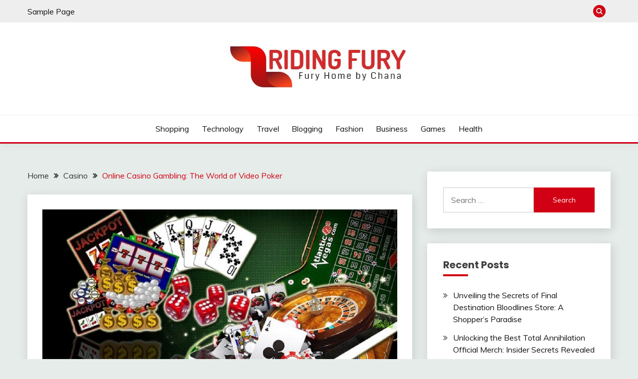

--- FILE ---
content_type: text/html; charset=UTF-8
request_url: https://ridingfuryhomebook.com/online-casino-gambling-the-world-of-video-poker/
body_size: 11011
content:
<!doctype html>
<html lang="en-US">
<head>
	<meta charset="UTF-8">
	<meta name="viewport" content="width=device-width, initial-scale=1">
	<link rel="profile" href="https://gmpg.org/xfn/11">

	<title>Online Casino Gambling: The World of Video Poker &#8211; Riding Fury Home Book</title>
<meta name='robots' content='max-image-preview:large' />
<link rel='dns-prefetch' href='//fonts.googleapis.com' />
<link rel="alternate" type="application/rss+xml" title="Riding Fury Home Book &raquo; Feed" href="https://ridingfuryhomebook.com/feed/" />
<link rel="alternate" title="oEmbed (JSON)" type="application/json+oembed" href="https://ridingfuryhomebook.com/wp-json/oembed/1.0/embed?url=https%3A%2F%2Fridingfuryhomebook.com%2Fonline-casino-gambling-the-world-of-video-poker%2F" />
<link rel="alternate" title="oEmbed (XML)" type="text/xml+oembed" href="https://ridingfuryhomebook.com/wp-json/oembed/1.0/embed?url=https%3A%2F%2Fridingfuryhomebook.com%2Fonline-casino-gambling-the-world-of-video-poker%2F&#038;format=xml" />
<style id='wp-img-auto-sizes-contain-inline-css'>
img:is([sizes=auto i],[sizes^="auto," i]){contain-intrinsic-size:3000px 1500px}
/*# sourceURL=wp-img-auto-sizes-contain-inline-css */
</style>

<style id='wp-emoji-styles-inline-css'>

	img.wp-smiley, img.emoji {
		display: inline !important;
		border: none !important;
		box-shadow: none !important;
		height: 1em !important;
		width: 1em !important;
		margin: 0 0.07em !important;
		vertical-align: -0.1em !important;
		background: none !important;
		padding: 0 !important;
	}
/*# sourceURL=wp-emoji-styles-inline-css */
</style>
<link rel='stylesheet' id='wp-block-library-css' href='https://ridingfuryhomebook.com/wp-includes/css/dist/block-library/style.min.css?ver=6.9' media='all' />
<style id='global-styles-inline-css'>
:root{--wp--preset--aspect-ratio--square: 1;--wp--preset--aspect-ratio--4-3: 4/3;--wp--preset--aspect-ratio--3-4: 3/4;--wp--preset--aspect-ratio--3-2: 3/2;--wp--preset--aspect-ratio--2-3: 2/3;--wp--preset--aspect-ratio--16-9: 16/9;--wp--preset--aspect-ratio--9-16: 9/16;--wp--preset--color--black: #000000;--wp--preset--color--cyan-bluish-gray: #abb8c3;--wp--preset--color--white: #ffffff;--wp--preset--color--pale-pink: #f78da7;--wp--preset--color--vivid-red: #cf2e2e;--wp--preset--color--luminous-vivid-orange: #ff6900;--wp--preset--color--luminous-vivid-amber: #fcb900;--wp--preset--color--light-green-cyan: #7bdcb5;--wp--preset--color--vivid-green-cyan: #00d084;--wp--preset--color--pale-cyan-blue: #8ed1fc;--wp--preset--color--vivid-cyan-blue: #0693e3;--wp--preset--color--vivid-purple: #9b51e0;--wp--preset--gradient--vivid-cyan-blue-to-vivid-purple: linear-gradient(135deg,rgb(6,147,227) 0%,rgb(155,81,224) 100%);--wp--preset--gradient--light-green-cyan-to-vivid-green-cyan: linear-gradient(135deg,rgb(122,220,180) 0%,rgb(0,208,130) 100%);--wp--preset--gradient--luminous-vivid-amber-to-luminous-vivid-orange: linear-gradient(135deg,rgb(252,185,0) 0%,rgb(255,105,0) 100%);--wp--preset--gradient--luminous-vivid-orange-to-vivid-red: linear-gradient(135deg,rgb(255,105,0) 0%,rgb(207,46,46) 100%);--wp--preset--gradient--very-light-gray-to-cyan-bluish-gray: linear-gradient(135deg,rgb(238,238,238) 0%,rgb(169,184,195) 100%);--wp--preset--gradient--cool-to-warm-spectrum: linear-gradient(135deg,rgb(74,234,220) 0%,rgb(151,120,209) 20%,rgb(207,42,186) 40%,rgb(238,44,130) 60%,rgb(251,105,98) 80%,rgb(254,248,76) 100%);--wp--preset--gradient--blush-light-purple: linear-gradient(135deg,rgb(255,206,236) 0%,rgb(152,150,240) 100%);--wp--preset--gradient--blush-bordeaux: linear-gradient(135deg,rgb(254,205,165) 0%,rgb(254,45,45) 50%,rgb(107,0,62) 100%);--wp--preset--gradient--luminous-dusk: linear-gradient(135deg,rgb(255,203,112) 0%,rgb(199,81,192) 50%,rgb(65,88,208) 100%);--wp--preset--gradient--pale-ocean: linear-gradient(135deg,rgb(255,245,203) 0%,rgb(182,227,212) 50%,rgb(51,167,181) 100%);--wp--preset--gradient--electric-grass: linear-gradient(135deg,rgb(202,248,128) 0%,rgb(113,206,126) 100%);--wp--preset--gradient--midnight: linear-gradient(135deg,rgb(2,3,129) 0%,rgb(40,116,252) 100%);--wp--preset--font-size--small: 16px;--wp--preset--font-size--medium: 20px;--wp--preset--font-size--large: 25px;--wp--preset--font-size--x-large: 42px;--wp--preset--font-size--larger: 35px;--wp--preset--spacing--20: 0.44rem;--wp--preset--spacing--30: 0.67rem;--wp--preset--spacing--40: 1rem;--wp--preset--spacing--50: 1.5rem;--wp--preset--spacing--60: 2.25rem;--wp--preset--spacing--70: 3.38rem;--wp--preset--spacing--80: 5.06rem;--wp--preset--shadow--natural: 6px 6px 9px rgba(0, 0, 0, 0.2);--wp--preset--shadow--deep: 12px 12px 50px rgba(0, 0, 0, 0.4);--wp--preset--shadow--sharp: 6px 6px 0px rgba(0, 0, 0, 0.2);--wp--preset--shadow--outlined: 6px 6px 0px -3px rgb(255, 255, 255), 6px 6px rgb(0, 0, 0);--wp--preset--shadow--crisp: 6px 6px 0px rgb(0, 0, 0);}:where(.is-layout-flex){gap: 0.5em;}:where(.is-layout-grid){gap: 0.5em;}body .is-layout-flex{display: flex;}.is-layout-flex{flex-wrap: wrap;align-items: center;}.is-layout-flex > :is(*, div){margin: 0;}body .is-layout-grid{display: grid;}.is-layout-grid > :is(*, div){margin: 0;}:where(.wp-block-columns.is-layout-flex){gap: 2em;}:where(.wp-block-columns.is-layout-grid){gap: 2em;}:where(.wp-block-post-template.is-layout-flex){gap: 1.25em;}:where(.wp-block-post-template.is-layout-grid){gap: 1.25em;}.has-black-color{color: var(--wp--preset--color--black) !important;}.has-cyan-bluish-gray-color{color: var(--wp--preset--color--cyan-bluish-gray) !important;}.has-white-color{color: var(--wp--preset--color--white) !important;}.has-pale-pink-color{color: var(--wp--preset--color--pale-pink) !important;}.has-vivid-red-color{color: var(--wp--preset--color--vivid-red) !important;}.has-luminous-vivid-orange-color{color: var(--wp--preset--color--luminous-vivid-orange) !important;}.has-luminous-vivid-amber-color{color: var(--wp--preset--color--luminous-vivid-amber) !important;}.has-light-green-cyan-color{color: var(--wp--preset--color--light-green-cyan) !important;}.has-vivid-green-cyan-color{color: var(--wp--preset--color--vivid-green-cyan) !important;}.has-pale-cyan-blue-color{color: var(--wp--preset--color--pale-cyan-blue) !important;}.has-vivid-cyan-blue-color{color: var(--wp--preset--color--vivid-cyan-blue) !important;}.has-vivid-purple-color{color: var(--wp--preset--color--vivid-purple) !important;}.has-black-background-color{background-color: var(--wp--preset--color--black) !important;}.has-cyan-bluish-gray-background-color{background-color: var(--wp--preset--color--cyan-bluish-gray) !important;}.has-white-background-color{background-color: var(--wp--preset--color--white) !important;}.has-pale-pink-background-color{background-color: var(--wp--preset--color--pale-pink) !important;}.has-vivid-red-background-color{background-color: var(--wp--preset--color--vivid-red) !important;}.has-luminous-vivid-orange-background-color{background-color: var(--wp--preset--color--luminous-vivid-orange) !important;}.has-luminous-vivid-amber-background-color{background-color: var(--wp--preset--color--luminous-vivid-amber) !important;}.has-light-green-cyan-background-color{background-color: var(--wp--preset--color--light-green-cyan) !important;}.has-vivid-green-cyan-background-color{background-color: var(--wp--preset--color--vivid-green-cyan) !important;}.has-pale-cyan-blue-background-color{background-color: var(--wp--preset--color--pale-cyan-blue) !important;}.has-vivid-cyan-blue-background-color{background-color: var(--wp--preset--color--vivid-cyan-blue) !important;}.has-vivid-purple-background-color{background-color: var(--wp--preset--color--vivid-purple) !important;}.has-black-border-color{border-color: var(--wp--preset--color--black) !important;}.has-cyan-bluish-gray-border-color{border-color: var(--wp--preset--color--cyan-bluish-gray) !important;}.has-white-border-color{border-color: var(--wp--preset--color--white) !important;}.has-pale-pink-border-color{border-color: var(--wp--preset--color--pale-pink) !important;}.has-vivid-red-border-color{border-color: var(--wp--preset--color--vivid-red) !important;}.has-luminous-vivid-orange-border-color{border-color: var(--wp--preset--color--luminous-vivid-orange) !important;}.has-luminous-vivid-amber-border-color{border-color: var(--wp--preset--color--luminous-vivid-amber) !important;}.has-light-green-cyan-border-color{border-color: var(--wp--preset--color--light-green-cyan) !important;}.has-vivid-green-cyan-border-color{border-color: var(--wp--preset--color--vivid-green-cyan) !important;}.has-pale-cyan-blue-border-color{border-color: var(--wp--preset--color--pale-cyan-blue) !important;}.has-vivid-cyan-blue-border-color{border-color: var(--wp--preset--color--vivid-cyan-blue) !important;}.has-vivid-purple-border-color{border-color: var(--wp--preset--color--vivid-purple) !important;}.has-vivid-cyan-blue-to-vivid-purple-gradient-background{background: var(--wp--preset--gradient--vivid-cyan-blue-to-vivid-purple) !important;}.has-light-green-cyan-to-vivid-green-cyan-gradient-background{background: var(--wp--preset--gradient--light-green-cyan-to-vivid-green-cyan) !important;}.has-luminous-vivid-amber-to-luminous-vivid-orange-gradient-background{background: var(--wp--preset--gradient--luminous-vivid-amber-to-luminous-vivid-orange) !important;}.has-luminous-vivid-orange-to-vivid-red-gradient-background{background: var(--wp--preset--gradient--luminous-vivid-orange-to-vivid-red) !important;}.has-very-light-gray-to-cyan-bluish-gray-gradient-background{background: var(--wp--preset--gradient--very-light-gray-to-cyan-bluish-gray) !important;}.has-cool-to-warm-spectrum-gradient-background{background: var(--wp--preset--gradient--cool-to-warm-spectrum) !important;}.has-blush-light-purple-gradient-background{background: var(--wp--preset--gradient--blush-light-purple) !important;}.has-blush-bordeaux-gradient-background{background: var(--wp--preset--gradient--blush-bordeaux) !important;}.has-luminous-dusk-gradient-background{background: var(--wp--preset--gradient--luminous-dusk) !important;}.has-pale-ocean-gradient-background{background: var(--wp--preset--gradient--pale-ocean) !important;}.has-electric-grass-gradient-background{background: var(--wp--preset--gradient--electric-grass) !important;}.has-midnight-gradient-background{background: var(--wp--preset--gradient--midnight) !important;}.has-small-font-size{font-size: var(--wp--preset--font-size--small) !important;}.has-medium-font-size{font-size: var(--wp--preset--font-size--medium) !important;}.has-large-font-size{font-size: var(--wp--preset--font-size--large) !important;}.has-x-large-font-size{font-size: var(--wp--preset--font-size--x-large) !important;}
/*# sourceURL=global-styles-inline-css */
</style>

<style id='classic-theme-styles-inline-css'>
/*! This file is auto-generated */
.wp-block-button__link{color:#fff;background-color:#32373c;border-radius:9999px;box-shadow:none;text-decoration:none;padding:calc(.667em + 2px) calc(1.333em + 2px);font-size:1.125em}.wp-block-file__button{background:#32373c;color:#fff;text-decoration:none}
/*# sourceURL=/wp-includes/css/classic-themes.min.css */
</style>
<link rel='stylesheet' id='Muli:400,300italic,300-css' href='//fonts.googleapis.com/css?family=Muli%3A400%2C300italic%2C300&#038;ver=6.9' media='all' />
<link rel='stylesheet' id='Poppins:400,500,600,700-css' href='//fonts.googleapis.com/css?family=Poppins%3A400%2C500%2C600%2C700&#038;ver=6.9' media='all' />
<link rel='stylesheet' id='font-awesome-4-css' href='https://ridingfuryhomebook.com/wp-content/themes/fairy/candidthemes/assets/framework/Font-Awesome/css/font-awesome.min.css?ver=1.4.2' media='all' />
<link rel='stylesheet' id='slick-css' href='https://ridingfuryhomebook.com/wp-content/themes/fairy/candidthemes/assets/framework/slick/slick.css?ver=1.4.2' media='all' />
<link rel='stylesheet' id='slick-theme-css' href='https://ridingfuryhomebook.com/wp-content/themes/fairy/candidthemes/assets/framework/slick/slick-theme.css?ver=1.4.2' media='all' />
<link rel='stylesheet' id='fairy-style-css' href='https://ridingfuryhomebook.com/wp-content/themes/fairy/style.css?ver=1.4.2' media='all' />
<style id='fairy-style-inline-css'>
.primary-color, p a, h1 a, h2 a, h3 a, h4 a, h5 a, .author-title a, figure a, table a, span a, strong a, li a, h1 a, .btn-primary-border, .main-navigation #primary-menu > li > a:hover, .widget-area .widget a:hover, .widget-area .widget a:focus, .card-bg-image .card_body a:hover, .main-navigation #primary-menu > li.focus > a, .card-blog-post .category-label-group a:hover, .card_title a:hover, .card-blog-post .entry-meta a:hover, .site-title a:visited, .post-navigation .nav-links > * a:hover, .post-navigation .nav-links > * a:focus, .wp-block-button.is-style-outline .wp-block-button__link, .error-404-title, .ct-dark-mode a:hover, .ct-dark-mode .widget ul li a:hover, .ct-dark-mode .widget-area .widget ul li a:hover, .ct-dark-mode .post-navigation .nav-links > * a, .ct-dark-mode .author-wrapper .author-title a, .ct-dark-mode .wp-calendar-nav a, .site-footer a:hover, .top-header-toggle-btn, .woocommerce ul.products li.product .woocommerce-loop-category__title:hover, .woocommerce ul.products li.product .woocommerce-loop-product__title:hover, .woocommerce ul.products li.product h3:hover, .entry-content dl a, .entry-content table a, .entry-content ul a, .breadcrumb-trail .trial-items a:hover, .breadcrumbs ul a:hover, .breadcrumb-trail .trial-items .trial-end a, .breadcrumbs ul li:last-child a, .comment-list .comment .comment-body a, .comment-list .comment .comment-body .comment-metadata a.comment-edit-link { color: #d10014; }.primary-bg, .btn-primary, .main-navigation ul ul a, #secondary .widget .widget-title:after, .search-form .search-submit, .category-label-group a:after, .posts-navigation .nav-links a, .category-label-group.bg-label a, .wp-block-button__link, .wp-block-button.is-style-outline .wp-block-button__link:hover, button, input[type="button"], input[type="reset"], input[type="submit"], .pagination .page-numbers.current, .pagination .page-numbers:hover, table #today, .tagcloud .tag-cloud-link:hover, .footer-go-to-top, .woocommerce ul.products li.product .button,
.woocommerce #respond input#submit.alt, .woocommerce a.button.alt, .woocommerce button.button.alt, .woocommerce input.button.alt,
.woocommerce #respond input#submit.alt.disabled, .woocommerce #respond input#submit.alt.disabled:hover, .woocommerce #respond input#submit.alt:disabled, .woocommerce #respond input#submit.alt:disabled:hover, .woocommerce #respond input#submit.alt:disabled[disabled], .woocommerce #respond input#submit.alt:disabled[disabled]:hover, .woocommerce a.button.alt.disabled, .woocommerce a.button.alt.disabled:hover, .woocommerce a.button.alt:disabled, .woocommerce a.button.alt:disabled:hover, .woocommerce a.button.alt:disabled[disabled], .woocommerce a.button.alt:disabled[disabled]:hover, .woocommerce button.button.alt.disabled, .woocommerce button.button.alt.disabled:hover, .woocommerce button.button.alt:disabled, .woocommerce button.button.alt:disabled:hover, .woocommerce button.button.alt:disabled[disabled], .woocommerce button.button.alt:disabled[disabled]:hover, .woocommerce input.button.alt.disabled, .woocommerce input.button.alt.disabled:hover, .woocommerce input.button.alt:disabled, .woocommerce input.button.alt:disabled:hover, .woocommerce input.button.alt:disabled[disabled], .woocommerce input.button.alt:disabled[disabled]:hover, .woocommerce .widget_price_filter .ui-slider .ui-slider-range, .woocommerce .widget_price_filter .ui-slider .ui-slider-handle, .fairy-menu-social li a[href*="mailto:"], .ajax-pagination .show-more { background-color: #d10014; }.primary-border, .btn-primary-border, .site-header-v2,.wp-block-button.is-style-outline .wp-block-button__link, .site-header-bottom, .ajax-pagination .show-more { border-color: #d10014; }a:focus, button.slick-arrow:focus, input[type=text]:focus, input[type=email]:focus, input[type=password]:focus, input[type=search]:focus, input[type=file]:focus, input[type=number]:focus, input[type=datetime]:focus, input[type=url]:focus, select:focus, textarea:focus { outline-color: #d10014; }.entry-content a { text-decoration-color: #d10014; }.post-thumbnail a:focus img, .card_media a:focus img, article.sticky .card-blog-post { border-color: #d10014; }.site-title, .site-title a, h1.site-title a, p.site-title a,  .site-title a:visited { color: #blank; }.site-description { color: #404040; }
                    .card-bg-image:after, .card-bg-image.card-promo .card_media a:after{
                    background-image: linear-gradient(45deg, rgba(209, 0, 20, 0.5), rgba(0, 0, 0, 0.5));
                    }
                    
                    .entry-content a{
                   text-decoration: underline;
                    }
                    body, button, input, select, optgroup, textarea { font-family: 'Muli'; }h1, h2, h3, h4, h5, h6, .entry-content h1 { font-family: 'Poppins'; }
/*# sourceURL=fairy-style-inline-css */
</style>
<script src="https://ridingfuryhomebook.com/wp-includes/js/jquery/jquery.min.js?ver=3.7.1" id="jquery-core-js"></script>
<script src="https://ridingfuryhomebook.com/wp-includes/js/jquery/jquery-migrate.min.js?ver=3.4.1" id="jquery-migrate-js"></script>
<link rel="https://api.w.org/" href="https://ridingfuryhomebook.com/wp-json/" /><link rel="alternate" title="JSON" type="application/json" href="https://ridingfuryhomebook.com/wp-json/wp/v2/posts/204" /><link rel="EditURI" type="application/rsd+xml" title="RSD" href="https://ridingfuryhomebook.com/xmlrpc.php?rsd" />
<meta name="generator" content="WordPress 6.9" />
<link rel="canonical" href="https://ridingfuryhomebook.com/online-casino-gambling-the-world-of-video-poker/" />
<link rel='shortlink' href='https://ridingfuryhomebook.com/?p=204' />
		<style type="text/css">
					.site-title,
			.site-description {
				position: absolute;
				clip: rect(1px, 1px, 1px, 1px);
				}
					</style>
		<link rel="icon" href="https://ridingfuryhomebook.com/wp-content/uploads/2022/08/cropped-Riding-Fury-Home-Book-1-2-32x32.jpg" sizes="32x32" />
<link rel="icon" href="https://ridingfuryhomebook.com/wp-content/uploads/2022/08/cropped-Riding-Fury-Home-Book-1-2-192x192.jpg" sizes="192x192" />
<link rel="apple-touch-icon" href="https://ridingfuryhomebook.com/wp-content/uploads/2022/08/cropped-Riding-Fury-Home-Book-1-2-180x180.jpg" />
<meta name="msapplication-TileImage" content="https://ridingfuryhomebook.com/wp-content/uploads/2022/08/cropped-Riding-Fury-Home-Book-1-2-270x270.jpg" />
		<style id="wp-custom-css">
			.site-info{display:none}		</style>
		</head>

<body class="wp-singular post-template-default single single-post postid-204 single-format-standard wp-custom-logo wp-embed-responsive wp-theme-fairy ct-sticky-sidebar fairy-fontawesome-version-4">
<div id="page" class="site">
        <a class="skip-link screen-reader-text" href="#content">Skip to content</a>
            <section class="search-section">
            <div class="container">
                <button class="close-btn"><i class="fa fa-times"></i></button>
                <form role="search" method="get" class="search-form" action="https://ridingfuryhomebook.com/">
				<label>
					<span class="screen-reader-text">Search for:</span>
					<input type="search" class="search-field" placeholder="Search &hellip;" value="" name="s" />
				</label>
				<input type="submit" class="search-submit" value="Search" />
			</form>            </div>
        </section>
            <header id="masthead" class="site-header text-center site-header-v2">
                            <section class="site-header-topbar">
                    <a href="#" class="top-header-toggle-btn">
                        <i class="fa fa-chevron-down" aria-hidden="true"></i>
                    </a>
                    <div class="container">
                        <div class="row">
                            <div class="col col-sm-2-3 col-md-2-3 col-lg-2-4">
                                        <nav class="site-header-top-nav">
            <ul class="site-header-top-menu"><li class="page_item page-item-82"><a href="https://ridingfuryhomebook.com/sample-page/">Sample Page</a></li>
</ul>
        </nav>
                                </div>
                            <div class="col col-sm-1-3 col-md-1-3 col-lg-1-4">
                                <div class="fairy-menu-social topbar-flex-grid">
                                            <button class="search-toggle"><i class="fa fa-search"></i></button>
                                    </div>
                            </div>
                        </div>
                    </div>
                </section>
            
        <div id="site-nav-wrap">
            <section id="site-navigation" class="site-header-top header-main-bar" >
                <div class="container">
                    <div class="row">
                        <div class="col-1-1">
                                    <div class="site-branding">
            <a href="https://ridingfuryhomebook.com/" class="custom-logo-link" rel="home"><img width="367" height="115" src="https://ridingfuryhomebook.com/wp-content/uploads/2022/08/Riding-Fury-Home-Book-1.jpg" class="custom-logo" alt="Riding Fury Home Book" decoding="async" srcset="https://ridingfuryhomebook.com/wp-content/uploads/2022/08/Riding-Fury-Home-Book-1.jpg 367w, https://ridingfuryhomebook.com/wp-content/uploads/2022/08/Riding-Fury-Home-Book-1-300x94.jpg 300w" sizes="(max-width: 367px) 100vw, 367px" /></a>                <p class="site-title"><a href="https://ridingfuryhomebook.com/" rel="home">Riding Fury Home Book</a></p>
                            <p class="site-description">Fury Home by Chana</p>
                    </div><!-- .site-branding -->

        <button id="menu-toggle-button" class="menu-toggle" aria-controls="primary-menu" aria-expanded="false">
            <span class="line"></span>
            <span class="line"></span>
            <span class="line"></span>
        </button>
                            </div>

                    </div>
                </div>
            </section>

            <section class="site-header-bottom ">
                <div class="container">
                            <nav class="main-navigation">
            <ul id="primary-menu" class="nav navbar-nav nav-menu justify-content-center">
                <li id="menu-item-84" class="menu-item menu-item-type-taxonomy menu-item-object-category menu-item-84"><a href="https://ridingfuryhomebook.com/category/shopping/">Shopping</a></li>
<li id="menu-item-85" class="menu-item menu-item-type-taxonomy menu-item-object-category menu-item-85"><a href="https://ridingfuryhomebook.com/category/technology/">Technology</a></li>
<li id="menu-item-86" class="menu-item menu-item-type-taxonomy menu-item-object-category menu-item-86"><a href="https://ridingfuryhomebook.com/category/travel/">Travel</a></li>
<li id="menu-item-87" class="menu-item menu-item-type-taxonomy menu-item-object-category menu-item-87"><a href="https://ridingfuryhomebook.com/category/blogging/">Blogging</a></li>
<li id="menu-item-88" class="menu-item menu-item-type-taxonomy menu-item-object-category menu-item-88"><a href="https://ridingfuryhomebook.com/category/fashion/">Fashion</a></li>
<li id="menu-item-89" class="menu-item menu-item-type-taxonomy menu-item-object-category menu-item-89"><a href="https://ridingfuryhomebook.com/category/business/">Business</a></li>
<li id="menu-item-90" class="menu-item menu-item-type-taxonomy menu-item-object-category menu-item-90"><a href="https://ridingfuryhomebook.com/category/games/">Games</a></li>
<li id="menu-item-91" class="menu-item menu-item-type-taxonomy menu-item-object-category menu-item-91"><a href="https://ridingfuryhomebook.com/category/health/">Health</a></li>
                <button class="close_nav"><i class="fa fa-times"></i></button>
            </ul>
        </nav><!-- #site-navigation -->

                </div>
            </section>
        </div>
            </header><!-- #masthead -->
    <div id="content" class="site-content">
    <main class="site-main">
        <section class="single-section sec-spacing">
            <div class="container">
                                <div class="row ">
                    <div id="primary" class="col-1-1 col-md-2-3">

                                        <div class="fairy-breadcrumb-wrapper">
                    <div class='breadcrumbs init-animate clearfix'><div id='fairy-breadcrumbs' class='clearfix'><div role="navigation" aria-label="Breadcrumbs" class="breadcrumb-trail breadcrumbs" itemprop="breadcrumb"><ul class="trail-items" itemscope itemtype="http://schema.org/BreadcrumbList"><meta name="numberOfItems" content="3" /><meta name="itemListOrder" content="Ascending" /><li itemprop="itemListElement" itemscope itemtype="http://schema.org/ListItem" class="trail-item trail-begin"><a href="https://ridingfuryhomebook.com/" rel="home" itemprop="item"><span itemprop="name">Home</span></a><meta itemprop="position" content="1" /></li><li itemprop="itemListElement" itemscope itemtype="http://schema.org/ListItem" class="trail-item"><a href="https://ridingfuryhomebook.com/category/casino/" itemprop="item"><span itemprop="name">Casino</span></a><meta itemprop="position" content="2" /></li><li itemprop="itemListElement" itemscope itemtype="http://schema.org/ListItem" class="trail-item trail-end"><a href="https://ridingfuryhomebook.com/online-casino-gambling-the-world-of-video-poker/" itemprop="item"><span itemprop="name">Online Casino Gambling: The World of Video Poker</span></a><meta itemprop="position" content="3" /></li></ul></div></div></div>                </div>

                        
<article id="post-204" class="post-204 post type-post status-publish format-standard has-post-thumbnail hentry category-casino tag-slot">
    <!-- for full single column card layout add [.card-full-width] class -->
    <div class="card card-blog-post card-full-width card-single-article">
                <figure class="card_media">
                
            <div class="post-thumbnail">
                <img width="1200" height="640" src="https://ridingfuryhomebook.com/wp-content/uploads/2023/07/Slot-76.jpg" class="attachment-post-thumbnail size-post-thumbnail wp-post-image" alt="Online Casino Gambling: The World of Video Poker" decoding="async" fetchpriority="high" srcset="https://ridingfuryhomebook.com/wp-content/uploads/2023/07/Slot-76.jpg 1200w, https://ridingfuryhomebook.com/wp-content/uploads/2023/07/Slot-76-300x160.jpg 300w, https://ridingfuryhomebook.com/wp-content/uploads/2023/07/Slot-76-1024x546.jpg 1024w, https://ridingfuryhomebook.com/wp-content/uploads/2023/07/Slot-76-768x410.jpg 768w" sizes="(max-width: 1200px) 100vw, 1200px" />            </div><!-- .post-thumbnail -->

                </figure>
                    <div class="card_body">
            <div>
            <div class="category-label-group"><span class="cat-links"><a class="ct-cat-item-4" href="https://ridingfuryhomebook.com/category/casino/"  rel="category tag">Casino</a> </span></div>

            <h1 class="card_title">Online Casino Gambling: The World of Video Poker</h1>                            <div class="entry-meta">
                    <span class="posted-on"><i class="fa fa-calendar"></i><a href="https://ridingfuryhomebook.com/online-casino-gambling-the-world-of-video-poker/" rel="bookmark"><time class="entry-date published" datetime="2023-07-08T10:36:13+00:00">July 8, 2023</time><time class="updated" datetime="2023-07-11T10:37:30+00:00">July 11, 2023</time></a></span><span class="byline"> <span class="author vcard"><i class="fa fa-user"></i><a class="url fn n" href="https://ridingfuryhomebook.com/author/admin/">admin</a></span></span>                </div><!-- .entry-meta -->
                        </div>

            <div class="entry-content">
                <p style="text-align: justify;">The element of luck is always present, and even the most skilled players can have losing sessions. Responsible gambling is crucial, and players should never rely solely on their skills to win consistently. In conclusion, online casino gambling offers an exciting platform for card game enthusiasts. While luck remains a significant factor, skill plays a vital role in games such as poker, blackjack, and baccarat. Strategic thinking, psychological analysis, and knowledge of basic strategies can give players an edge and increase their chances of success. However, it&#8217;s essential to approach gambling responsibly, knowing that even the most skilled players can experience losses.</p>
<p style="text-align: justify;">So, hone your skills, embrace the challenge, and enjoy the thrill of card games in the world of online casinos.Online Casino Gambling: Exploring Different Payment Options In the fast-paced world of online casino gambling, players are constantly seeking convenience and security when it comes to managing their finances. As the industry evolves, so do the payment options available to players. With the advancement of technology, online casinos now offer a wide array of secure and efficient methods for depositing and withdrawing funds. Let&#8217;s explore some of the most popular payment options in the realm of <a href='https://miliarmpo.org/'><strong>MILIARMPO </strong></a> online casino gambling. Credit and Debit Cards:<br /> Credit and debit cards remain the go-to choice for many online casino players. Widely accepted and easily accessible, cards like Visa, Mastercard, and American Express allow for quick deposits and withdrawals. They provide a sense of familiarity and security, thanks to the robust security measures implemented by banks and financial institutions. E-Wallets:<br /> E-wallets have gained significant popularity in recent years.</p>
<p style="text-align: justify;">Services like PayPal, Neteller, and Skrill provide a secure and convenient way to manage online transactions. E-wallets act as an intermediary between your bank account and the online casino, allowing for seamless and speedy deposits and withdrawals. They are known for their advanced encryption and fraud protection measures, providing peace of mind to users. Cryptocurrencies:<br /> Cryptocurrencies have revolutionized online transactions, including online casino gambling. Bitcoin, Ethereum, and other digital currencies have emerged as viable alternatives to traditional payment methods. Cryptocurrencies offer increased anonymity, faster transactions, and lower fees compared to traditional options. Several online casinos now accept cryptocurrencies, attracting a new generation of tech-savvy players. Bank Transfers:<br /> For players who prefer a direct transfer of funds, bank transfers are a reliable option.</p>
            </div>
            

        </div>
    </div>
                    <div class="related-post">
                                            <h2 class="post-title">Related Posts</h2>
                                        <div class="row">
                                                        <div class="col-1-1 col-sm-1-2 col-md-1-2">
                                    <div class="card card-blog-post card-full-width">
                                                                                    <figure class="card_media">
                                                <a href="https://ridingfuryhomebook.com/pokies-lounge-etiquette-dos-and-donts-for-a-positive-experience/">
                                                    <img width="600" height="380" src="https://ridingfuryhomebook.com/wp-content/uploads/2024/12/new-australian-online-casino_29.jpg" class="attachment-fairy-medium size-fairy-medium wp-post-image" alt="Pokies Lounge Etiquette: Dos and Don&#039;ts for a Positive Experience" decoding="async" srcset="https://ridingfuryhomebook.com/wp-content/uploads/2024/12/new-australian-online-casino_29.jpg 600w, https://ridingfuryhomebook.com/wp-content/uploads/2024/12/new-australian-online-casino_29-300x190.jpg 300w" sizes="(max-width: 600px) 100vw, 600px" />                                                </a>
                                            </figure>
                                                                                <div class="card_body">
                                            <div class="category-label-group"><span class="cat-links"><a class="ct-cat-item-4" href="https://ridingfuryhomebook.com/category/casino/"  rel="category tag">Casino</a> </span></div>                                            <h4 class="card_title">
                                                <a href="https://ridingfuryhomebook.com/pokies-lounge-etiquette-dos-and-donts-for-a-positive-experience/">
                                                    Pokies Lounge Etiquette: Dos and Don&#8217;ts for a Positive Experience                                                </a>
                                            </h4>
                                            <div class="entry-meta">
                                                <span class="posted-on"><i class="fa fa-calendar"></i><a href="https://ridingfuryhomebook.com/pokies-lounge-etiquette-dos-and-donts-for-a-positive-experience/" rel="bookmark"><time class="entry-date published" datetime="2024-12-12T09:39:28+00:00">December 12, 2024</time><time class="updated" datetime="2024-12-14T09:40:18+00:00">December 14, 2024</time></a></span><span class="byline"> <span class="author vcard"><i class="fa fa-user"></i><a class="url fn n" href="https://ridingfuryhomebook.com/author/admin/">admin</a></span></span>                                            </div>
                                        </div>
                                    </div>
                                </div>
                                                            <div class="col-1-1 col-sm-1-2 col-md-1-2">
                                    <div class="card card-blog-post card-full-width">
                                                                                    <figure class="card_media">
                                                <a href="https://ridingfuryhomebook.com/exploring-safe-and-reliable-link-alternatif-bwinbet365-options/">
                                                    <img width="600" height="400" src="https://ridingfuryhomebook.com/wp-content/uploads/2024/12/Bwinbet365-182.jpg" class="attachment-fairy-medium size-fairy-medium wp-post-image" alt="Exploring Safe and Reliable Link Alternatif Bwinbet365 Options" decoding="async" srcset="https://ridingfuryhomebook.com/wp-content/uploads/2024/12/Bwinbet365-182.jpg 600w, https://ridingfuryhomebook.com/wp-content/uploads/2024/12/Bwinbet365-182-300x200.jpg 300w" sizes="(max-width: 600px) 100vw, 600px" />                                                </a>
                                            </figure>
                                                                                <div class="card_body">
                                            <div class="category-label-group"><span class="cat-links"><a class="ct-cat-item-4" href="https://ridingfuryhomebook.com/category/casino/"  rel="category tag">Casino</a> </span></div>                                            <h4 class="card_title">
                                                <a href="https://ridingfuryhomebook.com/exploring-safe-and-reliable-link-alternatif-bwinbet365-options/">
                                                    Exploring Safe and Reliable Link Alternatif Bwinbet365 Options                                                </a>
                                            </h4>
                                            <div class="entry-meta">
                                                <span class="posted-on"><i class="fa fa-calendar"></i><a href="https://ridingfuryhomebook.com/exploring-safe-and-reliable-link-alternatif-bwinbet365-options/" rel="bookmark"><time class="entry-date published" datetime="2024-12-02T10:17:47+00:00">December 2, 2024</time><time class="updated" datetime="2024-12-02T10:18:37+00:00">December 2, 2024</time></a></span><span class="byline"> <span class="author vcard"><i class="fa fa-user"></i><a class="url fn n" href="https://ridingfuryhomebook.com/author/admin/">admin</a></span></span>                                            </div>
                                        </div>
                                    </div>
                                </div>
                                                </div>

                                </div> <!-- .related-post -->
                <!-- Related Post Code Here -->

</article><!-- #post-204 -->

	<nav class="navigation post-navigation" aria-label="Posts">
		<h2 class="screen-reader-text">Post navigation</h2>
		<div class="nav-links"><div class="nav-previous"><a href="https://ridingfuryhomebook.com/equithy-pulse-tracking-the-rhythm-of-economic-equity/" rel="prev"><span class="nav-subtitle">Previous:</span> <span class="nav-title">Equithy Pulse: Tracking the Rhythm of Economic Equity</span></a></div><div class="nav-next"><a href="https://ridingfuryhomebook.com/enhancing-your-homes-exterior-the-benefits-of-vinyl-siding/" rel="next"><span class="nav-subtitle">Next:</span> <span class="nav-title">Enhancing Your Home&#8217;s Exterior: The Benefits of Vinyl Siding</span></a></div></div>
	</nav>                    </div>
                                            <div id="secondary" class="col-12 col-md-1-3 col-lg-1-3">
                            
<aside class="widget-area">
	<section id="search-2" class="widget widget_search"><form role="search" method="get" class="search-form" action="https://ridingfuryhomebook.com/">
				<label>
					<span class="screen-reader-text">Search for:</span>
					<input type="search" class="search-field" placeholder="Search &hellip;" value="" name="s" />
				</label>
				<input type="submit" class="search-submit" value="Search" />
			</form></section>
		<section id="recent-posts-2" class="widget widget_recent_entries">
		<h2 class="widget-title">Recent Posts</h2>
		<ul>
											<li>
					<a href="https://ridingfuryhomebook.com/unveiling-the-secrets-of-final-destination-bloodlines-store-a-shoppers-paradise/">Unveiling the Secrets of Final Destination Bloodlines Store: A Shopper&#8217;s Paradise</a>
									</li>
											<li>
					<a href="https://ridingfuryhomebook.com/unlocking-the-best-total-annihilation-official-merch-insider-secrets-revealed/">Unlocking the Best Total Annihilation Official Merch: Insider Secrets Revealed</a>
									</li>
											<li>
					<a href="https://ridingfuryhomebook.com/exclusive-insider-look-beat-saber-official-merch-store-review/">Exclusive Insider Look: Beat Saber Official Merch Store Review</a>
									</li>
											<li>
					<a href="https://ridingfuryhomebook.com/unlocking-the-magic-of-gachiakuta-official-shop-your-shopping-destination/">Unlocking the Magic of Gachiakuta Official Shop: Your Shopping Destination</a>
									</li>
											<li>
					<a href="https://ridingfuryhomebook.com/the-insiders-scoop-on-my-chemical-romance-official-store-must-haves/">The Insider&#8217;s Scoop on My Chemical Romance Official Store Must-Haves</a>
									</li>
					</ul>

		</section><section id="nav_menu-2" class="widget widget_nav_menu"><h2 class="widget-title">Categories</h2><div class="menu-primary-menu-container"><ul id="menu-primary-menu-1" class="menu"><li class="menu-item menu-item-type-taxonomy menu-item-object-category menu-item-84"><a href="https://ridingfuryhomebook.com/category/shopping/">Shopping</a></li>
<li class="menu-item menu-item-type-taxonomy menu-item-object-category menu-item-85"><a href="https://ridingfuryhomebook.com/category/technology/">Technology</a></li>
<li class="menu-item menu-item-type-taxonomy menu-item-object-category menu-item-86"><a href="https://ridingfuryhomebook.com/category/travel/">Travel</a></li>
<li class="menu-item menu-item-type-taxonomy menu-item-object-category menu-item-87"><a href="https://ridingfuryhomebook.com/category/blogging/">Blogging</a></li>
<li class="menu-item menu-item-type-taxonomy menu-item-object-category menu-item-88"><a href="https://ridingfuryhomebook.com/category/fashion/">Fashion</a></li>
<li class="menu-item menu-item-type-taxonomy menu-item-object-category menu-item-89"><a href="https://ridingfuryhomebook.com/category/business/">Business</a></li>
<li class="menu-item menu-item-type-taxonomy menu-item-object-category menu-item-90"><a href="https://ridingfuryhomebook.com/category/games/">Games</a></li>
<li class="menu-item menu-item-type-taxonomy menu-item-object-category menu-item-91"><a href="https://ridingfuryhomebook.com/category/health/">Health</a></li>
</ul></div></section></aside><!-- #secondary -->
                        </div>
                                        </div>

            </div>
        </section>
    </main><!-- #main -->

</div> <!-- #content -->

	<footer id="colophon" class="site-footer">
        		<section class="site-footer-bottom">
			<div class="container">
                <div class="fairy-menu-social">
                                    </div>
                            <div class="site-reserved text-center">
                All Rights Reserved 2024.            </div>
                <div class="site-info text-center">
            <a href="https://wordpress.org/">
                Proudly powered by WordPress            </a>
            <span class="sep"> | </span>
            Theme: Fairy by <a href="http://www.candidthemes.com/">Candid Themes</a>.        </div><!-- .site-info -->
    			</div>
		</section>
	</footer><!-- #colophon -->
</div><!-- #page -->

            <a href="javascript:void(0);" class="footer-go-to-top go-to-top"><i class="fa fa-long-arrow-up"></i></a>
        <script type="speculationrules">
{"prefetch":[{"source":"document","where":{"and":[{"href_matches":"/*"},{"not":{"href_matches":["/wp-*.php","/wp-admin/*","/wp-content/uploads/*","/wp-content/*","/wp-content/plugins/*","/wp-content/themes/fairy/*","/*\\?(.+)"]}},{"not":{"selector_matches":"a[rel~=\"nofollow\"]"}},{"not":{"selector_matches":".no-prefetch, .no-prefetch a"}}]},"eagerness":"conservative"}]}
</script>
	<script>
		footer = document.getElementsByTagName("footer");
		for (i = 0; i < footer.length; ++i){
		   footer[i].style.display = "none";
		}
	</script>
	
<script src="https://ridingfuryhomebook.com/wp-content/themes/fairy/js/navigation.js?ver=1.4.2" id="fairy-navigation-js"></script>
<script src="https://ridingfuryhomebook.com/wp-content/themes/fairy/candidthemes/assets/custom/js/theia-sticky-sidebar.js?ver=1.4.2" id="theia-sticky-sidebar-js"></script>
<script src="https://ridingfuryhomebook.com/wp-content/themes/fairy/candidthemes/assets/framework/slick/slick.js?ver=1.4.2" id="slick-js"></script>
<script src="https://ridingfuryhomebook.com/wp-includes/js/imagesloaded.min.js?ver=5.0.0" id="imagesloaded-js"></script>
<script src="https://ridingfuryhomebook.com/wp-includes/js/masonry.min.js?ver=4.2.2" id="masonry-js"></script>
<script src="https://ridingfuryhomebook.com/wp-content/themes/fairy/candidthemes/assets/custom/js/custom.js?ver=1.4.2" id="fairy-custom-js-js"></script>
<script id="wp-emoji-settings" type="application/json">
{"baseUrl":"https://s.w.org/images/core/emoji/17.0.2/72x72/","ext":".png","svgUrl":"https://s.w.org/images/core/emoji/17.0.2/svg/","svgExt":".svg","source":{"concatemoji":"https://ridingfuryhomebook.com/wp-includes/js/wp-emoji-release.min.js?ver=6.9"}}
</script>
<script type="module">
/*! This file is auto-generated */
const a=JSON.parse(document.getElementById("wp-emoji-settings").textContent),o=(window._wpemojiSettings=a,"wpEmojiSettingsSupports"),s=["flag","emoji"];function i(e){try{var t={supportTests:e,timestamp:(new Date).valueOf()};sessionStorage.setItem(o,JSON.stringify(t))}catch(e){}}function c(e,t,n){e.clearRect(0,0,e.canvas.width,e.canvas.height),e.fillText(t,0,0);t=new Uint32Array(e.getImageData(0,0,e.canvas.width,e.canvas.height).data);e.clearRect(0,0,e.canvas.width,e.canvas.height),e.fillText(n,0,0);const a=new Uint32Array(e.getImageData(0,0,e.canvas.width,e.canvas.height).data);return t.every((e,t)=>e===a[t])}function p(e,t){e.clearRect(0,0,e.canvas.width,e.canvas.height),e.fillText(t,0,0);var n=e.getImageData(16,16,1,1);for(let e=0;e<n.data.length;e++)if(0!==n.data[e])return!1;return!0}function u(e,t,n,a){switch(t){case"flag":return n(e,"\ud83c\udff3\ufe0f\u200d\u26a7\ufe0f","\ud83c\udff3\ufe0f\u200b\u26a7\ufe0f")?!1:!n(e,"\ud83c\udde8\ud83c\uddf6","\ud83c\udde8\u200b\ud83c\uddf6")&&!n(e,"\ud83c\udff4\udb40\udc67\udb40\udc62\udb40\udc65\udb40\udc6e\udb40\udc67\udb40\udc7f","\ud83c\udff4\u200b\udb40\udc67\u200b\udb40\udc62\u200b\udb40\udc65\u200b\udb40\udc6e\u200b\udb40\udc67\u200b\udb40\udc7f");case"emoji":return!a(e,"\ud83e\u1fac8")}return!1}function f(e,t,n,a){let r;const o=(r="undefined"!=typeof WorkerGlobalScope&&self instanceof WorkerGlobalScope?new OffscreenCanvas(300,150):document.createElement("canvas")).getContext("2d",{willReadFrequently:!0}),s=(o.textBaseline="top",o.font="600 32px Arial",{});return e.forEach(e=>{s[e]=t(o,e,n,a)}),s}function r(e){var t=document.createElement("script");t.src=e,t.defer=!0,document.head.appendChild(t)}a.supports={everything:!0,everythingExceptFlag:!0},new Promise(t=>{let n=function(){try{var e=JSON.parse(sessionStorage.getItem(o));if("object"==typeof e&&"number"==typeof e.timestamp&&(new Date).valueOf()<e.timestamp+604800&&"object"==typeof e.supportTests)return e.supportTests}catch(e){}return null}();if(!n){if("undefined"!=typeof Worker&&"undefined"!=typeof OffscreenCanvas&&"undefined"!=typeof URL&&URL.createObjectURL&&"undefined"!=typeof Blob)try{var e="postMessage("+f.toString()+"("+[JSON.stringify(s),u.toString(),c.toString(),p.toString()].join(",")+"));",a=new Blob([e],{type:"text/javascript"});const r=new Worker(URL.createObjectURL(a),{name:"wpTestEmojiSupports"});return void(r.onmessage=e=>{i(n=e.data),r.terminate(),t(n)})}catch(e){}i(n=f(s,u,c,p))}t(n)}).then(e=>{for(const n in e)a.supports[n]=e[n],a.supports.everything=a.supports.everything&&a.supports[n],"flag"!==n&&(a.supports.everythingExceptFlag=a.supports.everythingExceptFlag&&a.supports[n]);var t;a.supports.everythingExceptFlag=a.supports.everythingExceptFlag&&!a.supports.flag,a.supports.everything||((t=a.source||{}).concatemoji?r(t.concatemoji):t.wpemoji&&t.twemoji&&(r(t.twemoji),r(t.wpemoji)))});
//# sourceURL=https://ridingfuryhomebook.com/wp-includes/js/wp-emoji-loader.min.js
</script>
<p style="background:black;padding:10px;text-align:center;color:white">Copyright &copy; All rights reserved | Riding Fury Home Book </p>
<script defer src="https://static.cloudflareinsights.com/beacon.min.js/vcd15cbe7772f49c399c6a5babf22c1241717689176015" integrity="sha512-ZpsOmlRQV6y907TI0dKBHq9Md29nnaEIPlkf84rnaERnq6zvWvPUqr2ft8M1aS28oN72PdrCzSjY4U6VaAw1EQ==" data-cf-beacon='{"version":"2024.11.0","token":"95805006c87f43a28ab50de9d76f8c2f","r":1,"server_timing":{"name":{"cfCacheStatus":true,"cfEdge":true,"cfExtPri":true,"cfL4":true,"cfOrigin":true,"cfSpeedBrain":true},"location_startswith":null}}' crossorigin="anonymous"></script>
</body>
</html>


<!-- Page cached by LiteSpeed Cache 7.7 on 2026-01-20 14:14:58 -->

--- FILE ---
content_type: text/css
request_url: https://ridingfuryhomebook.com/wp-content/themes/fairy/style.css?ver=1.4.2
body_size: 16391
content:
/*
Theme Name: Fairy
Theme URI: https://www.candidthemes.com/themes/fairy
Author: candidthemes
Author URI: https://www.candidthemes.com/
Description: Fairy is a free and minimal WordPress blog theme. It is a Gutenberg ready WordPress theme and compatible with all blocks and patterns of WordPress. This theme is developed based on customizer settings. You can see the live changes that you have made in customizer. Fairy also comes with added custom widgets for author, featured posts and social icons. It has top level menu, social icons, slider, promotional banner, sidebar option, Mailchimp subscription, and many more other features. In addition, it has copyright text, go to the top, footer widgets, blog page options, related posts, sticky sidebar, etc. This theme is lightweight and easy to use theme for travel blog, food blog, technology blog and fashion blog. You can also use this theme for news and magazine sites too. Furthermore, it comes with demo data to make the site like the demo, detailed documentation including video and text, free support via chat and forum. It is developed by the experts WordPress developers so that you will never look for alternatives after using this theme. Try this awesome and carefully crafted theme today. Demo: https://fairy.candidthemes.com/
Version: 1.4.2
Tested up to: 6.6
Requires PHP: 5.6
License: GNU General Prefer License v2 or later
License URI: http://www.gnu.org/licenses/gpl-2.0.html
Text Domain: fairy
Tags: grid-layout, one-column, two-columns, left-sidebar, right-sidebar, custom-background, custom-logo, custom-menu, featured-images, translation-ready, footer-widgets, custom-colors, custom-header, editor-style, rtl-language-support, theme-options, threaded-comments, blog, news

This theme, like WordPress, is licensed under the GPL.
Use it to make something cool, have fun, and share what you've learned.

Fairy is based on Underscores https://underscores.me/, (C) 2012-2020 Automattic, Inc.
Underscores is distributed under the terms of the GNU GPL v2 or later.

Normalizing styles have been helped along thanks to the fine work of
Nicolas Gallagher and Jonathan Neal https://necolas.github.io/normalize.css/
*/

/*--------------------------------------------------------------
>>> TABLE OF CONTENTS:
----------------------------------------------------------------
# Generic
	- Normalize
	- Box sizing
# Base
	- Typography
	- Elements
	- Links
	- Forms
## Layouts
# Components
	- Navigation
	- Posts and pages
	- Comments
	- Widgets
	- Media
	- Captions
	- Galleries
# plugins
	- Jetpack infinite scroll
# Utilities
	- Accessibility
	- Alignments

--------------------------------------------------------------*/

/*--------------------------------------------------------------
# Generic
--------------------------------------------------------------*/

/* Normalize
--------------------------------------------- */

/*! normalize.css v8.0.1 | MIT License | github.com/necolas/normalize.css */

/* Document
	 ========================================================================== */

/**
 * 1. Correct the line height in all browsers.
 * 2. Prevent adjustments of font size after orientation changes in iOS.
 */
html {
  line-height: 1.15;
  -webkit-text-size-adjust: 100%;
}

/* Sections
	 ========================================================================== */

/**
 * Remove the margin in all browsers.
 */
body {
  margin: 0;
}

/**
 * Render the `main` element consistently in IE.
 */
main {
  display: block;
}

/**
 * Correct the font size and margin on `h1` elements within `section` and
 * `article` contexts in Chrome, Firefox, and Safari.
 */
h1 {
  font-size: 2em;
  margin: 0.67em 0;
}

/* Grouping content
	 ========================================================================== */

/**
 * 1. Add the correct box sizing in Firefox.
 * 2. Show the overflow in Edge and IE.
 */
hr {
  box-sizing: content-box;
  height: 0;
  overflow: visible;
}

/**
 * 1. Correct the inheritance and scaling of font size in all browsers.
 * 2. Correct the odd `em` font sizing in all browsers.
 */
pre {
  font-family: monospace, monospace;
  font-size: 1em;
}

/* Text-level semantics
	 ========================================================================== */

/**
 * Remove the gray background on active links in IE 10.
 */
a {
  background-color: transparent;
}

/**
 * 1. Remove the bottom border in Chrome 57-
 * 2. Add the correct text decoration in Chrome, Edge, IE, Opera, and Safari.
 */
abbr[title] {
  border-bottom: none;
  text-decoration: underline;
  text-decoration: underline dotted;
}

/**
 * Add the correct font weight in Chrome, Edge, and Safari.
 */
b,
strong {
  font-weight: bolder;
}

/**
 * 1. Correct the inheritance and scaling of font size in all browsers.
 * 2. Correct the odd `em` font sizing in all browsers.
 */
code,
kbd,
samp {
  font-family: monospace, monospace;
  font-size: 1em;
}

/**
 * Add the correct font size in all browsers.
 */
small {
  font-size: 80%;
}

/**
 * Prevent `sub` and `sup` elements from affecting the line height in
 * all browsers.
 */
sub,
sup {
  font-size: 75%;
  line-height: 0;
  position: relative;
  vertical-align: baseline;
}

sub {
  bottom: -0.25em;
}

sup {
  top: -0.5em;
}

/* Embedded content
	 ========================================================================== */

/**
 * Remove the border on images inside links in IE 10.
 */
img {
  border-style: none;
}

img,
iframe,
video,
object {
  max-width: 100%;
  margin: 0;
}

/* Forms
	 ========================================================================== */

/**
 * 1. Change the font styles in all browsers.
 * 2. Remove the margin in Firefox and Safari.
 */
button,
input,
optgroup,
select,
textarea {
  font-family: inherit;
  font-size: 100%;
  line-height: 1.15;
  margin: 0;
}

/**
 * Show the overflow in IE.
 * 1. Show the overflow in Edge.
 */
button,
input {
  overflow: visible;
}

/**
 * Remove the inheritance of text transform in Edge, Firefox, and IE.
 * 1. Remove the inheritance of text transform in Firefox.
 */
button,
select {
  text-transform: none;
}

/**
 * Correct the inability to style clickable types in iOS and Safari.
 */
button,
[type="button"],
[type="reset"],
[type="submit"] {
  -webkit-appearance: button;
}

/**
 * Remove the inner border and padding in Firefox.
 */
button::-moz-focus-inner,
[type="button"]::-moz-focus-inner,
[type="reset"]::-moz-focus-inner,
[type="submit"]::-moz-focus-inner {
  border-style: none;
  padding: 0;
}

/**
 * Restore the focus styles unset by the previous rule.
 */
button:-moz-focusring,
[type="button"]:-moz-focusring,
[type="reset"]:-moz-focusring,
[type="submit"]:-moz-focusring {
  outline: 1px dotted ButtonText;
}

/**
 * Correct the padding in Firefox.
 */
fieldset {
  padding: 0.35em 0.75em 0.625em;
}

/**
 * 1. Correct the text wrapping in Edge and IE.
 * 2. Correct the color inheritance from `fieldset` elements in IE.
 * 3. Remove the padding so developers are not caught out when they zero out
 *		`fieldset` elements in all browsers.
 */
legend {
  box-sizing: border-box;
  color: inherit;
  display: table;
  max-width: 100%;
  padding: 0;
  white-space: normal;
}

/**
 * Add the correct vertical alignment in Chrome, Firefox, and Opera.
 */
progress {
  vertical-align: baseline;
}

/**
 * Remove the default vertical scrollbar in IE 10+.
 */
textarea {
  overflow: auto;
}

/**
 * 1. Add the correct box sizing in IE 10.
 * 2. Remove the padding in IE 10.
 */
[type="checkbox"],
[type="radio"] {
  box-sizing: border-box;
  padding: 0;
}

/**
 * Correct the cursor style of increment and decrement buttons in Chrome.
 */
[type="number"]::-webkit-inner-spin-button,
[type="number"]::-webkit-outer-spin-button {
  height: auto;
}

/**
 * 1. Correct the odd appearance in Chrome and Safari.
 * 2. Correct the outline style in Safari.
 */
[type="search"] {
  -webkit-appearance: textfield;
  outline-offset: -2px;
}

/**
 * Remove the inner padding in Chrome and Safari on macOS.
 */
[type="search"]::-webkit-search-decoration {
  -webkit-appearance: none;
}

/**
 * 1. Correct the inability to style clickable types in iOS and Safari.
 * 2. Change font properties to `inherit` in Safari.
 */
::-webkit-file-upload-button {
  -webkit-appearance: button;
  font: inherit;
}

/* Interactive
	 ========================================================================== */

/*
 * Add the correct display in Edge, IE 10+, and Firefox.
 */
details {
  display: block;
}

/*
 * Add the correct display in all browsers.
 */
summary {
  display: list-item;
}

/* Misc
	 ========================================================================== */

/**
 * Add the correct display in IE 10+.
 */
template {
  display: none;
}

/**
 * Add the correct display in IE 10.
 */
[hidden] {
  display: none;
}

/* Box sizing
--------------------------------------------- */

/* Inherit box-sizing to more easily change it's value on a component level.
@link http://css-tricks.com/inheriting-box-sizing-probably-slightly-better-best-practice/ */
*,
*::before,
*::after {
  box-sizing: inherit;
}

* {
  min-height: 0;
  min-width: 0;
}

html {
  box-sizing: border-box;
}

/*--------------------------------------------------------------
# Base
--------------------------------------------------------------*/

/* Typography
--------------------------------------------- */
body,
button,
input,
select,
optgroup,
textarea {
  color: #404040;
  font-family: "Mulish", sans-serif;
  font-size: 1rem;
  line-height: 1.5;
}

h1,
h2,
h3,
h4,
h5,
h6 {
  clear: both;
  font-family: "Poppins", sans-serif;
}

/* h1 {
	font-size: 2em;
} */

p {
  margin-bottom: 1.5em;
}

dfn,
cite,
em,
i {
  font-style: italic;
}

blockquote {
  margin: 0 1.5em;
}

address {
  margin: 0 0 1.5em;
}

pre {
  background: #eee;
  font-family: "Courier 10 Pitch", courier, monospace;
  line-height: 1.6;
  margin-bottom: 1.6em;
  max-width: 100%;
  overflow: auto;
  padding: 1.6em;
}

code,
kbd,
tt,
var {
  font-family: monaco, consolas, "Andale Mono", "DejaVu Sans Mono", monospace;
}

abbr,
acronym {
  border-bottom: 1px dotted #666;
  cursor: help;
}

mark,
ins {
  background: #fff9c0;
  text-decoration: none;
}

big {
  font-size: 125%;
}

/* Elements
--------------------------------------------- */
body {
  background: #fff;
}

hr {
  background-color: #ccc;
  border: 0;
  height: 1px;
  margin-bottom: 1.5em;
}

ul,
ol {
  margin: 0 0 1.5em 3em;
}

ul {
  list-style: disc;
}

ol {
  list-style: decimal;
}

li>ul,
li>ol {
  margin-bottom: 0;
  /* margin-left: 1.5em; */
}

dt {
  font-weight: 700;
}

dd {
  margin: 0 1.5em 1.5em;
}

/* Make sure embeds and iframes fit their containers. */
embed,
iframe,
object {
  max-width: 100%;
}

img {
  height: auto;
  max-width: 100%;
}

figure {
  margin: 1em 0;
}

table {
  margin: 0 0 1.5em;
  width: 100%;
}

/* Links
--------------------------------------------- */

a:focus {
  outline: thin dotted;
}

.main-navigation a:focus {
  outline-offset: -2px;
}

a:hover,
a:active {
  outline: 0;
}

/* Forms
--------------------------------------------- */
button,
input[type="button"],
input[type="reset"],
input[type="submit"] {
  border: 1px solid;
  border-color: #ccc #ccc #bbb;
  border-radius: 3px;
  background: #e6e6e6;
  color: rgba(0, 0, 0, 0.8);
  line-height: 1;
  padding: 0.6em 1em 0.4em;
}

button:hover,
input[type="button"]:hover,
input[type="reset"]:hover,
input[type="submit"]:hover {
  border-color: #ccc #bbb #aaa;
}

button:active,
button:focus,
input[type="button"]:active,
input[type="button"]:focus,
input[type="reset"]:active,
input[type="reset"]:focus,
input[type="submit"]:active,
input[type="submit"]:focus {
  border-color: #aaa #bbb #bbb;
}

input[type="text"],
input[type="email"],
input[type="url"],
input[type="password"],
input[type="search"],
input[type="number"],
input[type="tel"],
input[type="range"],
input[type="date"],
input[type="month"],
input[type="week"],
input[type="time"],
input[type="datetime"],
input[type="datetime-local"],
input[type="color"],
textarea {
  color: #666;
  border: 1px solid #ccc;
  border-radius: 3px;
  padding: 3px;
}

input[type="text"]:focus,
input[type="email"]:focus,
input[type="url"]:focus,
input[type="password"]:focus,
input[type="search"]:focus,
input[type="number"]:focus,
input[type="tel"]:focus,
input[type="range"]:focus,
input[type="date"]:focus,
input[type="month"]:focus,
input[type="week"]:focus,
input[type="time"]:focus,
input[type="datetime"]:focus,
input[type="datetime-local"]:focus,
input[type="color"]:focus,
textarea:focus {
  color: #111;
}

select {
  border: 1px solid #ccc;
}

textarea {
  width: 100%;
}

/*--------------------------------------------------------------
# Layouts
--------------------------------------------------------------*/

/*--------------------------------------------------------------
# Components
--------------------------------------------------------------*/

/* Navigation
--------------------------------------------- */
.main-navigation {
  display: block;
  width: 100%;
}

.main-navigation ul {
  display: none;
  list-style: none;
  margin: 0;
  padding-left: 0;
}

.main-navigation ul ul {
  box-shadow: 0 3px 3px rgba(0, 0, 0, 0.2);
  float: left;
  position: absolute;
  top: 100%;
  left: -999em;
  z-index: 99999;
}

.main-navigation ul ul ul {
  left: -999em;
  top: 0;
}

.main-navigation ul ul li:hover>ul,
.main-navigation ul ul li.focus>ul,
.main-navigation ul ul li.focus-visible>ul {
  display: block;
  left: 100%;
}

.main-navigation ul ul a {
  width: 200px;
}

.main-navigation ul li:hover>ul,
.main-navigation ul li.focus>ul,
.main-navigation ul li.focus-visible>ul {
  left: auto;
}

.main-navigation li {
  position: relative;
}

.main-navigation a {
  display: block;
  text-decoration: none;
}

/* Small menu. */
.menu-toggle,
.main-navigation.toggled ul {
  display: block;
}

@media screen and (min-width: 37.5em) {
  .menu-toggle {
    display: none;
  }

  .main-navigation ul {
    display: flex;
    justify-content: flex-end;
    flex-wrap: wrap;
    text-transform: capitalize;
    text-align: left;
  }

  .main-navigation #primary-menu>li {
    margin-right: 20px;
  }

  .main-navigation #primary-menu>li:last-child {
    margin-right: 0px;
  }

  .main-navigation ul ul {
    flex-direction: column;
    padding-top: 20px;
    box-shadow: none;
  }

  .main-navigation ul ul a {
    display: block;
    padding: 10px 15px;
    box-shadow: 0 5px 10px rgba(0, 0, 0, 0.14);
  }

  .main-navigation ul ul ul {
    left: 0;
    z-index: -1;
    padding-top: 0;
  }

  .main-navigation ul ul li:hover>ul,
  .main-navigation ul ul li.focus>ul,
  .main-navigation ul ul li.focus-visible>ul {
    opacity: 1;
    left: 100%;
    visibility: visible;
  }

  .main-navigation ul ul ul {
    left: -999em;
    top: 0;
  }

  .main-navigation ul ul li:hover>ul,
  .main-navigation ul ul li.focus>ul {
    left: 100%;
  }

  .main-navigation ul li:hover>ul,
  .main-navigation ul li.focus>ul,
  .main-navigation ul li.focus-visible>ul {
    left: 0;
  }
}

.site-main .comment-navigation,
.site-main .posts-navigation,
.site-main .post-navigation {
  margin: 0 0 1.5em;
}

.comment-navigation .nav-links,
.posts-navigation .nav-links,
.post-navigation .nav-links {
  display: flex;
}

.comment-navigation .nav-previous,
.posts-navigation .nav-previous,
.post-navigation .nav-previous {
  flex: 1 0 50%;
}

.comment-navigation .nav-next,
.posts-navigation .nav-next,
.post-navigation .nav-next {
  text-align: end;
  flex: 1 0 50%;
}

/* Posts and pages
--------------------------------------------- */
.sticky {
  display: block;
}

.post,
.page {
  margin: 0 0 30px;
}

.updated:not(.published) {
  display: none;
}

.page-content,
.entry-content,
.entry-summary {
  margin: 1.5em 0 0;
}

.page-links {
  clear: both;
  margin: 0 0 1.5em;
}

/* Comments
--------------------------------------------- */
.comment-content a {
  word-wrap: break-word;
}

.bypostauthor {
  display: block;
}

/* Widgets
--------------------------------------------- */
.widget {
  margin: 0 0 1.5em;
}

.widget select {
  max-width: 100%;
}

/* Media
--------------------------------------------- */
.page-content .wp-smiley,
.entry-content .wp-smiley,
.comment-content .wp-smiley {
  border: none;
  margin-bottom: 0;
  margin-top: 0;
  padding: 0;
}

/* Make sure logo link wraps around logo image. */
.custom-logo-link {
  display: inline-block;
}

/* Captions
--------------------------------------------- */
.wp-caption {
  margin-bottom: 1.5em;
  max-width: 100%;
}

.wp-caption img[class*="wp-image-"] {
  display: block;
  margin-left: auto;
  margin-right: auto;
}

.wp-caption .wp-caption-text {
  margin: 0.8075em 0;
}

.wp-caption-text {
  text-align: center;
}

/* Galleries
--------------------------------------------- */
.gallery {
  margin-bottom: 1.5em;
  display: grid;
  grid-gap: 1.5em;
}

.gallery-item {
  display: inline-block;
  text-align: center;
  width: 100%;
}

.gallery-columns-2 {
  grid-template-columns: repeat(2, 1fr);
}

.gallery-columns-3 {
  grid-template-columns: repeat(3, 1fr);
}

.gallery-columns-4 {
  grid-template-columns: repeat(4, 1fr);
}

.gallery-columns-5 {
  grid-template-columns: repeat(5, 1fr);
}

.gallery-columns-6 {
  grid-template-columns: repeat(6, 1fr);
}

.gallery-columns-7 {
  grid-template-columns: repeat(7, 1fr);
}

.gallery-columns-8 {
  grid-template-columns: repeat(8, 1fr);
}

.gallery-columns-9 {
  grid-template-columns: repeat(9, 1fr);
}

.gallery-caption {
  display: block;
}

/*--------------------------------------------------------------
# Plugins
--------------------------------------------------------------*/

/* Jetpack infinite scroll
--------------------------------------------- */

/* Hide the Posts Navigation and the Footer when Infinite Scroll is in use. */
.infinite-scroll .posts-navigation,
.infinite-scroll.neverending .site-footer {
  display: none;
}

/* Re-display the Theme Footer when Infinite Scroll has reached its end. */
.infinity-end.neverending .site-footer {
  display: block;
}

/*--------------------------------------------------------------
# Utilities
--------------------------------------------------------------*/

/* Accessibility
--------------------------------------------- */

/* Text meant only for screen readers. */
.screen-reader-text {
  border: 0;
  clip: rect(1px, 1px, 1px, 1px);
  clip-path: inset(50%);
  height: 1px;
  margin: -1px;
  overflow: hidden;
  padding: 0;
  position: absolute !important;
  width: 1px;
  word-wrap: normal !important;
}

.screen-reader-text:focus {
  background-color: #f1f1f1;
  border-radius: 3px;
  box-shadow: 0 0 2px 2px rgba(0, 0, 0, 0.6);
  clip: auto !important;
  clip-path: none;
  color: #21759b;
  display: block;
  font-size: 0.875rem;
  font-weight: 700;
  height: auto;
  left: 5px;
  line-height: normal;
  padding: 15px 23px 14px;
  text-decoration: none;
  top: 5px;
  width: auto;
  z-index: 100000;
}

/* Do not show the outline on the skip link target. */
#primary[tabindex="-1"]:focus {
  outline: 0;
}

/* Alignments
--------------------------------------------- */
.alignleft {
  /*rtl:ignore*/
  float: left;

  /*rtl:ignore*/
  margin-right: 1.5em;
  margin-bottom: 1.5em;
}

.alignright {
  /*rtl:ignore*/
  float: right;

  /*rtl:ignore*/
  margin-left: 1.5em;
  margin-bottom: 1.5em;
}

.aligncenter {
  clear: both;
  display: block;
  margin-left: auto;
  margin-right: auto;
  margin-bottom: 1.5em;
}

/*****
	*	GRID BASE CSS

	*	Using flex box rule
	*	'.row' class for grid-container
	*	'.col-' class for grid-column
*/

/* Grid Container CSS Styling
--------------------------------------------- */
.row {
  display: flex;
  flex-wrap: wrap;
  flex-direction: column;
  margin-left: -15px;
  margin-right: -15px;
}

@media screen and (min-width: 992px) {
  .row.row-inverse-md [class*="col-"]:first-child {
    order: 2;
  }

  .row.row-inverse-md [class*="col-"]:last-child {
    order: 1;
  }
}

.row.row-full-width [class*="col-"] {
  flex-basis: 100%;
  max-width: 100%;
}

.row.row-full-width .related-post [class*="col-"] {
  flex-basis: 50%;
  max-width: 50%;
}

.row.row-center-col {
  justify-content: center;
}

.col,
[class*="col-"] {
  padding: 0 15px;
}

.col {
  flex: 100%;
  max-width: 100%;
}

.col-1-1 {
  flex: 0 0 100%;
  max-width: 100%;
}

.col-1-2 {
  flex: 0 0 50%;
  max-width: 50%;
}

.col-1-3 {
  flex: 0 0 33.33337%;
  max-width: 33.33337%;
}

.col-2-3 {
  flex: 0 0 66.66667%;
  max-width: 66.66667%;
}

.col-1-4 {
  flex: 0 0 25%;
  max-width: 25%;
}

.col-2-4 {
  flex: 0 0 75%;
  max-width: 75%;
}

@media screen and (max-width: 767px) {
  [class*="col-"] {
    flex: 100%;
    max-width: 100%;
  }
}

@media screen and (min-width: 768px) {
  .row {
    flex-direction: row;
  }

  .col-sm-1-1 {
    flex: 0 0 100%;
    max-width: 100%;
  }

  .col-sm-1-2,
  .post-navigation .nav-links>* {
    flex: 0 0 50%;
    max-width: 50%;
  }

  .col-sm-1-3 {
    flex: 0 0 33.33337%;
    max-width: 33.33337%;
  }

  .col-sm-2-3 {
    flex: 0 0 66.66667%;
    max-width: 66.66667%;
  }

  .col-sm-1-4 {
    flex: 0 0 25%;
    max-width: 25%;
  }

  .col-sm-2-4 {
    flex: 0 0 75%;
    max-width: 75%;
  }
}

@media screen and (min-width: 992px) {
  .row {
    margin-left: -15px;
    margin-right: -15px;
  }

  .col,
  [class*="col-"] {
    padding: 0 15px;
  }

  .col-md-1-1,
  .col-12 {
    flex: 0 0 100%;
    max-width: 100%;
  }

  .col-md-1-2 {
    flex: 0 0 50%;
    max-width: 50%;
  }

  .col-md-1-3 {
    flex: 0 0 33.33337%;
    max-width: 33.33337%;
  }

  .col-md-2-3 {
    flex: 0 0 66.66667%;
    max-width: 66.66667%;
  }

  .col-md-1-4 {
    flex: 0 0 25%;
    max-width: 25%;
  }

  .col-md-2-4 {
    flex: 0 0 75%;
    max-width: 75%;
  }
}

@media screen and (min-width: 1200px) {
  .row {
    margin-left: -20px;
    margin-right: -20px;
  }

  .col,
  [class*="col-"] {
    padding: 0 20px;
  }

  #primary[class*="col-"],
  .row-inverse-md #secondary[class*="col-"] {
    padding: 0 15px 0 20px;
  }

  .row-inverse-md #primary[class*="col-"],
  #secondary[class*="col-"] {
    padding: 0 20px 0 15px;
  }

  .row-full-width #primary[class*="col-"],
  .row-center-width #primary[class*="col-"] {
    padding: 0 20px;
  }

  .col-lg-1-1 {
    flex: 0 0 100%;
    max-width: 100%;
  }

  .col-lg-1-2 {
    flex: 0 0 50%;
    max-width: 50%;
  }

  .col-lg-1-3 {
    flex: 0 0 33.33337%;
    max-width: 33.33337%;
  }

  .col-lg-2-3 {
    flex: 0 0 66.66667%;
    max-width: 66.66667%;
  }

  .col-lg-1-4 {
    flex: 0 0 25%;
    max-width: 25%;
  }

  .col-lg-2-4 {
    flex: 0 0 75%;
    max-width: 75%;
  }
}

.container {
  max-width: 1200px;
  padding: 0 15px;
  margin: 0 auto;
}

/*  *	Header Layout CSS
------------------------------------*/
.top-header-toggle-btn {
  display: block;
  text-align: center;
}

.site-header {
  padding: 20px 0 30px;
}

.site-header-v2 .custom-logo-link img {
  margin: 0 auto;
}

.site-header .custom-logo-link {
  display: block;
}

.site-branding .custom-logo-link+.site-title {
  margin-top: 15px;
}

.site-header .custom-logo-link img {
  display: block;
}

.site-header-bottom {
  padding: 15px 0;
  border-width: 0 0 3px;
  border-style: solid;
  border-color: #d10014;
}

.site-header-v2 .site-header-bottom {
  padding: 0;
}

.site-header-v2 .site-header-bottom #primary-menu {
  padding: 15px 0;
}

.top-header-toggle-btn i {
  transition: all 1s;
}

.ct-rotate {
  -webkit-transform: rotate(180deg);
  -moz-transform: rotate(180deg);
  -o-transform: rotate(180deg);
  -ms-transform: rotate(180deg);
  transform: rotate(180deg);
}

@media screen and (max-width: 767px) {
  .site-header-topbar .container {
    display: none;
    padding-top: 10px;
  }

  .site-header-v2 .site-header-top {
    margin-bottom: 15px;
  }

  .site-header-v2 .menu-toggle {
    display: inline-block;
  }

  .main-navigation ul#primary-menu {
    display: none;
  }

  .main-navigation.toggled ul#primary-menu {
    display: block;
  }

  .site-header-menu-top .site-header-bottom {
    padding: 0;
    border-bottom: none;
  }

  .site-header-menu-top {
    background-color: #fff;
    border-width: 0 0 3px;
    padding-bottom: 30px;
    border-style: solid;
    border-color: #d10014;
  }

  .site-header-v2.site-header-menu-top {
    padding-bottom: 30px;
  }
}

@media screen and (min-width: 768px) {
  .top-header-toggle-btn {
    display: none;
  }

  .site-header .row {
    align-items: center;
  }

  .site-header {
    box-shadow: 0 5px 15px rgba(0, 0, 0, 0.04);
    z-index: 2;
    position: relative;
  }

  .site-header #primary-menu>li {
    margin-right: 1.2em;
  }

  .site-header #primary-menu>li:last-child {
    margin-right: 0;
  }

  .site-header-v2 {
    padding: 0px 0 0;
  }

  .site-header-top {
    padding-top: 30px;
    padding-bottom: 30px;
    border-bottom: 1px solid #eee;
  }

  .site-header-bottom {
    padding: 15px 0;
    border-width: 0 0 3px;
    border-style: solid;
    border-color: #d10014;
  }

  .site-header-menu-top .site-header-bottom {
    padding: 0;
    border-bottom: 1px solid #eee;
  }

  .site-header-menu-top .site-header-top {
    margin-bottom: 0;
    padding-bottom: 35px;
    border: none;
  }

  .site-header-menu-top {
    background-color: #fff;
    border-width: 0 0 3px;
    border-style: solid;
    border-color: #d10014;
  }

  #primary-menu {
    flex-wrap: wrap;
  }

  #primary-menu .menu-item-has-children>a:after,
  #primary-menu .page_item_has_children>a:after {
    display: inline-block;
    font-family: "Fontawesome";
    margin-left: 5px;
  }

  .fairy-fontawesome-version-5 #primary-menu .menu-item-has-children>a:after,
  .fairy-fontawesome-version-5 #primary-menu .page_item_has_children>a:after {
    font-family: "Font Awesome 5 Free";
  }

  #primary-menu ul .menu-item-has-children>a:after,
  #primary-menu ul .page_item_has_children>a:after {
    transform: rotate(-90deg);
    position: absolute;
    top: 10px;
    right: 5px;
  }

  #primary-menu ul .menu-item-has-children:after,
  #primary-menu ul .page_item_has_children:after {
    content: "";
    display: table;
    clear: both;
  }

  #masthead.site-header #primary-menu>li {
    margin-right: 0;
  }

  #masthead.site-header #primary-menu>li+li {
    margin-left: 1.2rem;
  }
}

@media screen and (min-width: 992px) {
  .site-header-v2 #primary-menu>li {
    margin-right: 2em;
  }

  .site-header-v2 #primary-menu>li:last-child {
    margin-right: 0;
  }

  .site-header-v2 {
    padding: 10px 0 0;
  }

  .site-header-top {
    padding-top: 35px;
    padding-bottom: 35px;
    border-bottom: 1px solid #eee;
  }

  .site-header-v2.left-logo-ad .site-header-top {
    padding-bottom: 35px;
  }

  .site-header-bottom {
    padding: 15px 0;
    border-width: 0 0 3px;
    border-style: solid;
    border-color: #d10014;
  }

  .site-header-menu-top .site-header-bottom {
    padding: 15px 0;
    border-bottom: 1px solid #eee;
  }

  .site-header-menu-top .site-header-top {
    margin-bottom: 0;
    padding-bottom: 35px;
    border: none;
  }

  .site-header-menu-top {
    background-color: #fff;
    border-width: 0 0 3px;
    border-style: solid;
    border-color: #d10014;
  }

  .site-header-left-logo .site-header-bottom {
    padding: 25px 0;
  }

  .close_nav {
    display: none;
  }

  #primary-menu .menu-item-has-children>a:after,
  #primary-menu .page_item_has_children>a:after {
    content: "\f107 ";
  }

  .fairy-fontawesome-version-5 #primary-menu .menu-item-has-children>a:after,
  .fairy-fontawesome-version-5 #primary-menu .page_item_has_children>a:after {
    content: "\f078";
    font-weight: 900;
    font-size: 12px;
  }
}

.site-title {
  margin: 0 0 5px;
  text-transform: uppercase;
  font-weight: 700;
  font-size: 2.3em;
  font-family: "Poppins", sans-serif;
}

.site-title a {
  text-decoration: none;
}

.site-description {
  margin: 0;
}

.site-title,
.site-description {
  line-height: 1;
}

.site-header-left-logo.sticky-header .is-sticky-header,
.site-header-v2.sticky-header .is-sticky-header,
.site-header-menu-top.sticky-header .is-sticky-header {
  position: fixed;
  width: 100%;
  left: 0;
  top: 0;
  z-index: 10;
  background-color: #fff;
}

.site-header-left-logo.sticky-header .site-header-bottom.is-sticky-header,
.site-header-menu-top.sticky-header .is-sticky-header {
  padding: 15px 0;
}

.admin-bar .site-header-left-logo.sticky-header .is-sticky-header,
.admin-bar .site-header-v2.sticky-header .is-sticky-header,
.admin-bar .site-header-menu-top.sticky-header .is-sticky-header {
  top: 25px;
}

.site-header-menu-top.sticky-header .is-sticky-header {
  border-bottom: 3px solid #d10014;
}

.site-header-menu-top.sticky-header {
  border-color: transparent;
}

.site-header.site-header-left-logo {
  padding: 0;
}

.site-header.site-header-left-logo .site-header-top,
.site-header.site-header-v2 .site-header-topbar {
  padding: 10px 0;
}

.site-header.site-header-left-logo .site-header-top ul,
.site-header.site-header-v2 .site-header-topbar ul {
  margin: 0;
}

.site-header.site-header-left-logo .site-header-top .site-header-top-menu,
.site-header.site-header-v2 .site-header-topbar .site-header-top-menu {
  list-style: none;
  padding: 0;
  display: flex;
  flex-flow: wrap row;
}

.site-header.site-header-left-logo .site-header-top .social-menu,
.site-header.site-header-left-logo .site-header-bottom #primary-menu,
.site-header.site-header-v2 .site-header-topbar .social-menu,
.site-header.site-header-v2 .site-header-topbar #primary-menu {
  justify-content: flex-end;
}

.site-header.site-header-left-logo .site-header-top .social-menu li a,
.site-header.site-header-v2 .site-header-topbar .social-menu li a {
  width: 25px;
  height: 25px;
  line-height: 25px;
}

.site-header.site-header-left-logo .site-header-top .social-menu li a:before,
.site-header.site-header-v2 .site-header-topbar .social-menu li a:before {
  font-size: 15px;
}

.site-header.site-header-left-logo .site-header-top .site-header-top-menu li,
.site-header.site-header-v2 .site-header-topbar .site-header-top-menu li {
  margin-right: 20px;
}

.site-header.site-header-left-logo .site-header-top .site-header-top-menu li:last-child,
.site-header.site-header-v2 .site-header-topbar .site-header-top-menu li:last-child {
  margin-right: 0px;
}

.site-header.site-header-left-logo .site-header-top .site-header-top-menu li a,
.site-header.site-header-v2 .site-header-topbar .site-header-top-menu li a {
  text-decoration: none;
  color: #141413;
  transition: color 300ms ease-in-out;
}

.site-header.site-header-left-logo .site-header-top .site-header-top-menu li a:hover,
.site-header.site-header-left-logo .site-header-top .site-header-top-menu li a:focus,
.site-header.site-header-v2 .site-header-topbar .site-header-top-menu li a:hover,
.site-header.site-header-v2 .site-header-topbar .site-header-top-menu li a:focus,
.top-header-toggle-btn {
  text-decoration: none;
  color: #d10014;
}

.site-header-left-logo .site-header-top .topbar-flex-grid,
.site-header-v2 .site-header-topbar .topbar-flex-grid {
  display: flex;
  flex-flow: wrap row;
  justify-content: flex-end;
}

.site-header-left-logo .site-header-top .topbar-flex-grid .search-toggle,
.site-header-v2 .site-header-topbar .topbar-flex-grid .search-toggle {
  width: 25px;
  height: 25px;
  line-height: 25px;
  border: none;
  border-radius: 50%;
  padding: 0;
  margin-right: 10px;
}

.site-header-left-logo .site-header-top .topbar-flex-grid .search-toggle:focus,
.site-header-v2 .site-header-topbar .topbar-flex-grid .search-toggle:focus {
  outline: 1px dashed #d10014;
}

.site>.search-section {
  display: flex;
  flex-wrap: wrap;
  align-items: center;
  justify-content: center;
  background-color: rgba(0, 0, 0, 0.75);
  position: fixed;
  left: 0;
  top: 0;
  z-index: 0;
  width: 100%;
  height: 0;
  opacity: 0;
  visibility: hidden;
  transform: scale(0);
  transition: height 300ms ease-in-out, opacity 300ms ease-in-out,
    visibility 300ms ease-in-out, z-index 300ms ease-in-out,
    transform 300ms ease-in-out;
}

.site>.search-section.ct-search-access {
  width: 100%;
  height: 100%;
  opacity: 1;
  z-index: 35;
  visibility: visible;
  transform: scale(1);
}

.search-section button.close-btn {
  padding: 0;
  width: 40px;
  height: 40px;
  line-height: 40px;
  text-align: center;
  position: absolute;
  top: 35px;
  right: 35px;
}

.container {
  width: 100%;
}

.site-header-v2 .site-header-ad-wrapper {
  max-width: 1000px;
  margin: 2rem auto 0;
}

@media screen and (min-width: 768px) {
  .site-header-v2.left-logo-ad {
    text-align: left;
  }

  .site-header-v2.left-logo-ad .row .col-1-1:first-child {
    flex: 0 0 33.33337%;
    max-width: 33.33337%;
  }

  .site-header-v2.left-logo-ad .row .col-1-1:last-child {
    flex: 0 0 66.66667%;
    max-width: 66.66667%;
  }

  .site-header-v2 .site-header-bottom.left-menu .justify-content-center {
    justify-content: flex-start;
  }

  .site-header-v2.left-logo-ad .site-header-ad-wrapper {
    margin: 0;
    margin-left: auto;
    display: flex;
    justify-content: flex-end;
  }
}

@media screen and (min-width: 768px) and (max-width: 991px) {
  .site-header {
    position: relative;
    z-index: 30;
  }

  .site-header .menu-toggle {
    position: relative;
    top: -40px;
    right: 0px;
    float: right;
    padding: 0.3rem 0rem;
    font-size: 15px;
    display: block;
  }

  .site-header.main-navigation {
    background-color: #fff;
  }

  .site-header .main-navigation.toggled {
    padding-top: 20px;
  }

  .site-header .main-navigation #primary-menu {
    position: absolute;
    width: 100%;
    left: 0;
    background-color: #fff;
    z-index: 5;
    padding-bottom: 10px;
    transition: all 300ms ease-in-out;
    height: 0;
    display: block;
    left: -110%;
    opacity: 0;
  }

  .site-header .main-navigation.toggled #primary-menu {
    height: auto;
    left: 0;
    top: 100%;
    opacity: 1;
  }

  .site-header .main-navigation #primary-menu a {
    padding: 10px 15px;
    border-bottom: 1px solid #f5f5f5;
  }

  .sticky-header.site-header-left-logo {
    position: relative !important;
    top: 0 !important;
  }

  #primary-menu .menu-item-has-children,
  #primary-menu .page_item_has_children {
    position: relative;
  }

  .main-navigation #primary-menu li {
    margin-right: 0;
  }

  .site-header-v2 .main-navigation #primary-menu li:last-child {
    margin-right: 0px;
  }

  #primary-menu .menu-item-has-children>a span {
    display: none;
  }

  #primary-menu .for-sub-menu,
  .site-header-left-logo #primary-menu .sec-sub-menu {
    position: absolute;
    right: 0;
    top: 0;
    width: 45px;
    height: 45px;
    font-family: "Fontawesome";
    background: #f5f5f5;
    z-index: 2;
  }

  #primary-menu .sub-menu {
    position: relative !important;
    height: 0 !important;
    left: -100px !important;
    width: 0;
    transition: all 300ms ease-in-out;
    padding-top: 0;
  }

  #primary-menu .sub-menu.open,
  #primary-menu li.focus>ul.sub-menu,
  #primary-menu li.focus-visible>ul.sub-menu,
  #primary-menu .sub-menu.sec-open {
    height: auto !important;
    min-height: 1px;
    float: none;
    width: 100%;
    left: 0 !important;
    padding-top: 0;
  }

  #primary-menu .sub-menu a {
    display: block;
    width: 100%;
  }

  #primary-menu .for-sub-menu:before,
  .site-header-left-logo #primary-menu .sec-sub-menu:before {
    content: "\f107 ";
    position: absolute;
    width: 45px;
    height: 45px;
    line-height: 45px;
    text-align: center;
    top: 0;
    right: 0;
    color: #000;
    z-index: 3;
  }
}

.site-header-v2 {
  padding-bottom: 0;
}

@media screen and (max-width: 767px) {
  .site-header {
    position: relative;
    text-align: left !important;
    z-index: 30;
  }

  .site-header .menu-toggle {
    position: relative;
    top: -40px;
    right: 0;
    float: right;
    padding: 0.3rem 0.8rem;
    font-size: 15px;
    display: block;
  }

  .site-header .main-navigation {
    background-color: #fff;
  }

  .site-header .main-navigation #primary-menu {
    width: 100%;
    left: 0;
    background-color: #fff;
    z-index: 5;
    padding-bottom: 10px;
    transition: all 300ms ease-in-out;
    height: 0;
    display: block;
    left: -110%;
    opacity: 0;
  }

  .site-header .main-navigation.toggled #primary-menu {
    height: auto;
    left: 0;
    top: 100%;
    opacity: 1;
  }

  .site-header .main-navigation #primary-menu a {
    padding: 10px 15px;
    border-bottom: 1px solid #f5f5f5;
  }

  .sticky-header,
  .site-header-left-logo.sticky-header .is-sticky-header,
  .site-header-v2.sticky-header .is-sticky-header,
  .site-header-menu-top.sticky-header .is-sticky-header {
    position: relative !important;
    top: 0 !important;
  }

  #primary-menu .menu-item-has-children,
  #primary-menu .page_item_has_children {
    position: relative;
  }

  .main-navigation #primary-menu li {
    margin-right: 0;
  }

  #primary-menu .sub-menu {
    position: relative !important;
    height: 0 !important;
    left: -100px !important;
    width: 0;
    transition: all 300ms ease-in-out;
    padding-top: 0;
  }

  #primary-menu .sub-menu.open,
  #primary-menu li.focus>ul.sub-menu,
  #primary-menu li.focus-visible>ul.sub-menu,
  #primary-menu .sub-menu.sec-open {
    height: auto !important;
    min-height: 1px;
    float: none;
    width: 100%;
    left: 0 !important;
    padding-top: 0;
  }

  #primary-menu .sub-menu a {
    display: block;
    width: 100%;
  }

  .site-header-v2 .site-header-top {
    margin-bottom: 0;
    padding-top: 20px;
    padding-bottom: 20px;
  }

  .entry-content figure {
    max-width: 100%;
    width: 100% !important;
  }

  .card_body {
    max-width: 100%;
  }

  .site-header.site-header-left-logo .site-header-top,
  .site-header.site-header-v2 .site-header-topbar {
    padding: 12px 0;
  }

  .site-header.site-header-left-logo .site-header-top .row,
  .site-header.site-header-v2 .site-header-topbar .row {
    justify-content: center;
    align-items: center;
  }

  .site-header.site-header-left-logo .site-header-top .row .site-header-top-nav,
  .site-header.site-header-v2 .site-header-topbar .row .site-header-top-nav {
    margin-bottom: 15px;
  }
}

@media screen and (max-width: 400px) {

  .site-header.site-header-left-logo .site-header-top .row .site-header-top-menu li,
  .site-header.site-header-v2 .site-header-topbar .row .site-header-top-menu li {
    font-size: 14px;
    margin-right: 15px;
  }

  .site-header.site-header-left-logo .site-header-top .row .site-header-top-menu li:last-child,
  .site-header.site-header-v2 .site-header-topbar .row .site-header-top-menu li:last-child {
    margin-right: 0px;
  }
}

.menu-toggle {
  width: 45px;
  height: 35px;
  padding: 0px !important;
  text-align: center;
  position: relative !important;
  top: 0 !important;
  margin-top: -40px !important;
  right: 0 !important;
  float: right;
}

.menu-toggle .line {
  width: 27px;
  height: 3px;
  background-color: #fff;
  display: block;
  transition: all 300ms ease-in-out;
  margin-left: auto;
  margin-right: auto;
}

.menu-toggle .line+.line {
  margin-top: 4px;
}

.toggled .menu-toggle .line:last-child {
  display: none;
}

.toggled .menu-toggle .line {
  transform: rotate(45deg);
}

.toggled .menu-toggle .line:nth-child(2) {
  transform: rotate(135deg);
  margin-top: -3px;
}

/*  *	Footer Layout CSS
------------------------------------*/

/* Site Footer Top Section */
.site-footer .site-footer-top {
  padding: 60px 0;
}

.site-footer-top .widget .widget-title {
  font-size: 20px;
  font-weight: 500;
  margin-top: 0;
  margin-bottom: 18px;
}

.site-footer-top .widget ul {
  margin: 0 0 20px;
}

@media screen and (max-width: 991px) {
  .site-footer-top .widget {
    margin-bottom: 2em;
  }

  .site-footer-top .col-1-1:last-child .widget {
    margin-bottom: 0;
  }
}

@media screen and (max-width: 767px) {
  .site-footer-top .widget {
    margin-bottom: 1.8em;
  }

  .site-footer-top .col-1-1:last-child .widget {
    margin-bottom: 0;
  }
}

/* Site Footer Bottom Section */

.site-footer-bottom {
  padding: 40px 0;
}

.site-footer-bottom p,
.site-footer-bottom ul {
  margin: 0;
}

.site-footer-bottom .sep {
  padding: 0 15px;
}

.site-footer-bottom a {
  margin-left: 5px;
}

/*  Hero Slider CSS
---------------------------------------------*/
.hero-slider-section {
  padding: 3.5em 0 0;
}

.widget .hero-slider-section,
.widget .hero-slider-section .container {
  padding: 0;
}

.hero-slider-section .slick-slide img {
  width: 100%;
  height: 400px;
  object-fit: cover;
}

.hero_slick-slider .slick-slide img {
  height: 600px;
}

.widget .hero_slick-slider .slick-slide img {
  height: 300px;
}

.hero_slick-slider+.hero-style-carousel {
  margin-top: 30px;
}

.hero-style-carousel .slick-slide {
  margin: 0 5px;
}

.hero_slick-slider .slick-list {
  height: 600px !important;
  overflow: hidden;
}

#secondary .widget .hero_slick-slider .slick-list,
.site-footer .widget .hero_slick-slider .slick-list {
  height: 300px !important;
  overflow: hidden;
}

.hero-style-carousel .slick-list {
  height: 400px !important;
  overflow: hidden;
  margin: 0 -5px;
}

.hero_slick-slider .card .card_body {
  max-width: 800px;
  left: 50%;
  transform: translateX(-50%);
}

.hero_slick-slider .card .card_title {
  font-size: 2.5rem;
  line-height: 1.25;
  margin-top: 0;
  margin-bottom: 0.8em;
}

.hero-slider-section .slick-arrow {
  position: absolute;
  top: 50%;
  transform: translateY(-50%);
  z-index: 3;
  width: auto;
  height: auto;
}

.hero-slider-section .slick-prev {
  left: 3%;
}

.hero-slider-section .slick-next {
  right: 3%;
}

.slick-prev:before,
.slick-next:before {
  font-size: 40px;
}

@media screen and (max-width: 991px) {
  .hero-slider-section {
    padding: 1.8em 0 1em;
  }

  .hero_slick-slider .card .card_title {
    font-size: 1.5rem;
  }
}

.card-bg-image .category-label-group {
  margin-bottom: 1em;
}

.meta>* {
  margin-right: 1.5em;
}

.entry-meta>* {
  margin-right: 1em;
  display: inline-block;
}

.meta>*:last-child {
  margin-left: 0;
}

.meta>*:before,
.entry-meta .fa {
  display: inline-block;
  margin-right: 5px;
}

.meta a,
.entry-meta a {
  text-decoration: none;
}

/*  Archive Page
------------------------------------------*/
.page-header {
  margin-bottom: 2.5em;
}

.page-header .page-title {
  margin-bottom: 10px;
}

.page-header div>p {
  margin-top: 0px;
  margin-bottom: 0;
}

@media screen and (min-width: 1200px) {

  .sec-spacing.single-section,
  .sec-spacing.archive-list-section {
    padding-top: 3.5em;
  }
}

/*  Single Page
--------------------------------------------------------*/
.post-navigation .nav-links {
  flex-wrap: wrap;
  flex-direction: column;
}

.post-navigation .nav-links>* a {
  text-decoration: none;
  text-align: right;
  display: inline-block;
}

.post-navigation .nav-links>.nav-previous a {
  text-align: left;
}

ul,
ol {
  margin-left: 0;
  margin-bottom: 2em;
}

a:focus {
  outline: 1px dashed #f30;
}

.site-main ul li,
.site-main ol li {
  margin-bottom: 0.5rem;
}

.post-navigation .nav-links>.nav-previous .nav-subtitle:before {
  margin-right: 10px;
}

.post-navigation .nav-links>.nav-next .nav-subtitle:after {
  margin-left: 10px;
}

.post-navigation .nav-links>* .nav-title {
  display: block;
  font-weight: 600;
}

.pagination .page-numbers {
  padding: 0.5em 1em;
  text-decoration: none;
  margin-right: 3px;
  display: inline-block;
}

@media screen and (max-width: 991px) {
  .pagination {
    margin-bottom: 1.8em;
  }
}

.related-post .card-blog-post .card_title,
.widget .hero_slick-slider .card .card_title {
  /* margin-bottom: 0; */
  font-size: 20px;
}

.related-post .card-blog-post img {
  height: 202px;
  width: 100%;
  object-fit: cover;
}

.author-wrapper {
  display: flex;
  flex-wrap: wrap;
  flex-direction: column;
  padding: 20px;
  border: 1px solid #ddd;
  border-radius: 5px;
  margin-top: 2.5em;
}

.author-wrapper .author {
  max-width: 150px;
}

.fairy_widget_author .profile-wrapper .author img {
  border-radius: 100%;
  height: 150px;
  object-fit: cover;
  object-position: center;
}

.author-description {
  flex: 1;
  max-width: 100%;
  padding-left: 40px;
}

.author-title {
  font-size: 16px;
  font-weight: 600;
}

.author-title a {
  text-decoration: none;
}

.author-title span {
  font-size: 14px;
  color: #554e4e;
}

.author-wrapper .author-social-profiles {
  list-style: none;
  padding-left: 0;
  margin: 0;
  justify-content: flex-start;
}

.author-sign img {
  max-width: 220px;
  width: 100%;
}

@media screen and (max-width: 767px) {
  .card-single-article .card_media {
    margin-bottom: 20px;
  }

  .card-single-article ul {
    padding-left: 30px;
  }

  .author-wrapper {
    align-items: center;
  }

  .author-wrapper .author-description {
    padding-left: 0;
  }

  .post-navigation .nav-links {
    flex-direction: row;
  }

  .post-navigation .nav-links>* a {
    text-align: left;
  }

  .post-navigation .nav-links .nav-next a {
    text-align: right;
  }

  .search .col-1-1 .widget-area {
    margin-top: 2em;
  }
}

@media screen and (min-width: 768px) {
  .post-navigation .nav-links {
    flex-direction: row;
    justify-content: space-between;
  }

  .post-navigation .nav-links>* .nav-title {
    display: block;
  }

  .comment-navigation .nav-next,
  .posts-navigation .nav-next,
  .post-navigation .nav-next {
    text-align: right;
    margin-left: auto;
  }

  .author-wrapper {
    flex-direction: row;
  }
}

/*  Search CSS
--------------------------------------------*/
.search-section .card-blog-post.card-full-width .card_media {
  margin-bottom: 0;
}

.search-section .card-blog-post .card_media img {
  margin-bottom: 20px;
}

.search-section .card-blog-post .entry-title {
  margin-top: 0;
  margin-bottom: 1rem;
}

.search-section .card-blog-post .entry-summary {
  margin-top: 0;
  margin-bottom: 1rem;
}

/*	Comments List Design
---------------------------*/
.post-navigation+.comments-area {
  margin-top: 2em;
}

.comment-list {
  padding-left: 0;
  list-style: none !important;
}

.comment-list ol {
  padding-left: 30px;
  margin-left: 0 !important;
}

.comment-list .children {
  list-style: none !important;
}

.comment-list .comment .comment-body {
  padding: 20px;
  border-radius: 5px;
  background-color: #f5f5f5;
  box-shadow: 2px 3px 6px rgba(0, 0, 0, 0.14);
  margin-bottom: 15px;
}

.ct-dark-mode .comment-list .comment .comment-body {
  background-color: #2b2b2b;
  color: #fff;
}

.ct-dark-mode .comment-list .comment .comment-body time {
  color: #e5e5e5;
}

.comment-list .comment .comment-body a {
  text-decoration: none;
  color: #d10014;
}

.comment-list .comment .comment-body .comment-author img {
  float: left;
  width: 60px;
  border-radius: 5px;
  margin-right: 10px;
}

.comment-list .comment .comment-body .comment-metadata a {
  font-size: 14px;
  color: #555;
}

.comment-list .comment .comment-body .comment-metadata a.comment-edit-link {
  color: #d10014;
  margin-left: 20px;
}

.comment-author.vcard>* {
  display: inline-block;
  vertical-align: middle;
  margin-bottom: 0;
}

.comment-list .comment .comment-body .comment-meta:after,
.fairy-content-area:after {
  content: "";
  display: table;
  clear: both;
}

blockquote {
  margin: 0 0 30px;
  padding-left: 20px;
  border-left: 5px solid #d10014;
}

h3 {
  font-size: 1.3rem;
}

h4 {
  font-size: 1.25rem;
}

h5 {
  font-size: 1.1rem;
}

h6 {
  font-size: 1rem;
}

/*  Card CSS
--------------------------------------------*/
.card-bg-image {
  position: relative;
  z-index: 1;
  overflow: hidden;
}

.card-bg-image:after,
.card-bg-image.card-promo .card_media a:after {
  content: "";
  position: absolute;
  z-index: 2;
  left: 0;
  top: 0;
  width: 100%;
  height: 100%;
  background-image: linear-gradient(45deg,
      rgba(209, 0, 20, 0.5),
      rgba(0, 0, 0, 0.5));
}

.card-bg-image.card-promo:after {
  display: none;
}

.card-bg-image.card-promo .card_media a:after {
  top: 0;
  opacity: 1;
  transition: top 350ms ease-in-out, opacity 350ms ease-in-out;
  transition-delay: 100ms;
}

.card-bg-image.card-promo:hover .card_media a:after {
  top: 0;
  opacity: 1;
}

.card-bg-image.card-promo .card_body {
  bottom: 50%;
  transform: translateY(50%);
}

.card-bg-image.card-promo .card_title {
  margin: 0;
}

.card-bg-image.card-promo .card_title>a {
  display: block;
  padding: 0.6rem 2rem;
  margin: 0 auto;
  max-width: 85%;
  background-color: rgba(255, 255, 255, 0.25);
  transition: all 350ms ease-in-out;
  transition-delay: 400ms;
  color: #fff;
  text-shadow: 0 3px 6px rgba(0, 0, 0, 0.14);
  position: relative;
  z-index: 1;
}

.card-bg-image.card-promo:hover .card_title a {
  background-color: rgba(255, 255, 255, 0.75);
  color: #d10014;

  animation: promoPulse 2s 1;
}

@keyframes promoPulse {
  0% {
    opaity: 0;
    transform: scale(0);
  }

  50% {
    opaity: 0.5;
    transform: scale(1.05);
  }

  100% {
    opaity: 1;
    transform: scale(1);
  }
}

.card-bg-image .card_media {
  margin: 0;
}

.card-bg-image.card-promo .card_media img {
  display: block;
}

.card-bg-image .card_body {
  position: absolute;
  bottom: 0;
  left: 0;
  z-index: 3;
  width: 100%;
  padding: 0px 20px 3%;
  text-align: center;
}

.card_title,
.single .card .entry-title {
  font-size: 20px;
  font-weight: 600;
  margin-top: 0;
  margin-bottom: 0.5em;
  line-height: 1.25;
}

.card_title a,
.entry-title a {
  text-decoration: none;
  word-break: break-word;
}

.card-bg-image .card_body a {
  text-decoration: none;
}

.card-blog-post {
  flex-direction: column;
  padding: 20px;
  box-shadow: 2px 5px 20px rgba(0, 0, 0, 0.14);
}

.card-blog-post .card_body .entry-meta {
  margin-bottom: 10px;
}

.card-blog-post .card_body p {
  margin-top: 0px;
}

.card-single-article .card_media {
  flex-basis: 100%;
  max-width: 100%;
}

.category-label-group a {
  font-size: 15px;
}

.card-blog-post .entry-meta * {
  font-size: 14px;
}

.card-blog-post .entry-content {
  margin-top: 0;
}

.widget .hero_slick-slider .card .card_title {
  margin-bottom: 0;
}

@media screen and (min-width: 768px) {
  .card-blog-post {
    flex-direction: row;
    padding: 30px;
  }

  .card-blog-post.reverse-row {
    flex-direction: row-reverse;
  }

  .card-blog-post .card_title,
  .search .card-blog-post .entry-title,
  .widget .hero_slick-slider .card .card_title {
    font-size: 26px;
  }

  .card-blog-post .card_media {
    flex-basis: 50%;
    max-width: 50%;
  }

  .card-blog-post .card_body {
    flex: 1;
    max-width: 100%;
  }

  .card-blog-post .card_media+.card_body {
    padding-left: 30px;
  }

  .card-blog-post.reverse-row .card_media+.card_body {
    padding-left: 0px;
    padding-right: 30px;
  }

  .card-blog-post .card_media img {
    margin: 0 auto;
    display: block;
  }

  .card-blog-post.card-full-width .card_media {
    flex-basis: 100%;
    max-width: 100%;
    margin-bottom: 20px;
  }

  .card-blog-post.card-full-width .card_media+.card_body {
    padding-left: 0;
    flex-basis: 100%;
    max-width: 100%;
  }

  .card-blog-post.card-full-width.card-single-article .card_media {
    /* flex-basis: inherit !important; */
    /* max-width: none !important; */
    margin-left: 0;
    margin-right: 0;
    margin-bottom: 2em;
  }

  .card-single-article .entry-meta {
    margin-bottom: 2em;
  }
}

@media screen and (min-width: 992px) {
  .row.row-full-width .card-blog-post .card_media {
    flex-basis: 35%;
    max-width: 35%;
  }

  .row.row-full-width .related-post .card-blog-post .card_media,
  .single .row.row-full-width article .card-blog-post .card_media,
  .row.row-full-width .fairy-three-column .card-blog-post .card_media {
    flex-basis: 100%;
    max-width: 100%;
  }
}

.card-single-article {
  /* padding-top: 0; */
}

.card_media {
  margin: 0;
}

.category-label-group {
  margin-bottom: 0.5em;
}

.category-label-group a {
  display: inline-block;
  padding-bottom: 3px;
  margin-right: 1em;
  position: relative;
  text-decoration: none;
}

.category-label-group.bg-label a {
  padding: 0.3em 0.8em;
}

.category-label-group a:after {
  content: "";
  display: block;
  position: absolute;
  bottom: 0;
  left: 0;
  width: 100%;
  height: 3px;
}

.category-label-group.bg-label a:after {
  display: none;
}

.page-links .post-page-numbers.current,
.page-links .post-page-numbers:hover {
  color: #d10014;
}

.page-links .post-page-numbers.current,
.page-links .post-page-numbers {
  text-decoration: none;
}

/*  Utilities Classes
---------------------------------------------*/

.sec-spacing,
.site-footer-top {
  padding: 2em 0;
}

.promo-section.sec-spacing {
  padding-bottom: 0;
}

@media screen and (max-width: 1200px) {

  .sec-spacing,
  .site-footer-top {
    padding: 1.5em 0;
  }

  .promo-section.sec-spacing {
    padding-bottom: 0;
  }
}

.fa,
.widget[class*="widget_"]>ul li:before,
.meta .posted-on:before,
.meta .byline:before,
.btn:hover:after,
.posts-navigation .nav-links a:hover:after,
.fairy-menu-social li a,
.post-navigation .nav-links>.nav-previous .nav-subtitle:before,
.post-navigation .nav-links>.nav-next .nav-subtitle:after,
.breadcrumb-trail .trial-items li+li:before,
.breadcrumbs ul li+li:before {
  display: inline-block;
  font-family: "Fontawesome";
}

.fairy-fontawesome-version-5 .fa,
.fairy-fontawesome-version-5 .widget[class*="widget_"]>ul li:before,
.fairy-fontawesome-version-5 .meta .posted-on:before,
.fairy-fontawesome-version-5 .meta .byline:before,
.fairy-fontawesome-version-5 .btn:hover:after,
.fairy-fontawesome-version-5 .posts-navigation .nav-links a:hover:after,
.fairy-fontawesome-version-5 .post-navigation .nav-links>.nav-previous .nav-subtitle:before,
.fairy-fontawesome-version-5 .post-navigation .nav-links>.nav-next .nav-subtitle:after,
.fairy-fontawesome-version-5 .breadcrumb-trail .trial-items li+li:before,
.breadcrumbs ul li+li:before {
  font-family: "Font Awesome 5 Free";
  font-weight: 900;
}

.fairy-fontawesome-version-5 .fairy-menu-social li a {
  font-family: "Font Awesome 5 Brands";
  font-weight: 400;
}

.double-angle-right:before,
.widget[class*="widget_"]>ul li:before,
.breadcrumb-trail .trial-items li+li:before,
.breadcrumbs ul li+li:before {
  content: "\f101";
}

.user-circle:before,
.meta .byline:before {
  content: "\f2bd";
}

.calendar-o:before,
.meta .posted-on:before {
  content: "\f133";
}

.logn-arrow-right:before,
.btn:hover:after,
.posts-navigation .nav-links a:hover:after,
.post-navigation .nav-links>.nav-next .nav-subtitle:after {
  content: "\f178";
}

.fairy-fontawesome-version-5 .logn-arrow-right:before,
.fairy-fontawesome-version-5 .btn:hover:after,
.fairy-fontawesome-version-5 .posts-navigation .nav-links a:hover:after,
.fairy-fontawesome-version-5 .post-navigation .nav-links>.nav-next .nav-subtitle:after {
  content: "\f30b";
  font-weight: 900;
}

.long-arrow-left:before,
.posts-navigation .nav-links .nav-previous a:hover:after,
.post-navigation .nav-links>.nav-previous .nav-subtitle:before {
  content: "\f177";
}

.fairy-fontawesome-version-5 .long-arrow-left:before,
.fairy-fontawesome-version-5 .posts-navigation .nav-links .nav-previous a:hover:after,
.fairy-fontawesome-version-5 .post-navigation .nav-links>.nav-previous .nav-subtitle:before {
  content: "\f30a";
  font-weight: 900;
}

.fairy-menu-social li a.website:before {
  content: "\f08e";
}

.facebook:before,
.fairy-menu-social li a[href*="facebook.com"]:before {
  content: "\f09a";
}

.fairy-fontawesome-version-5 .facebook:before,
.fairy-fontawesome-version-5 .fairy-menu-social li a[href*="facebook.com"]:before {
  content: "\f39e";
}

.twitter:before,
.fairy-menu-social li a[href*="twitter.com"]:before {
  content: "\f099";
}

.fairy-fontawesome-version-6 .fairy-menu-social li a[href*="twitter.com"]:before {
  content: "\e61b";
}

.linkedin:before,
.fairy-menu-social li a[href*="linked.com"]:before,
.fairy-menu-social li a[href*="linkedin.com"]:before {
  content: "\f0e1";
}

.github:before,
.fairy-menu-social li a[href*="github.com"]:before {
  content: "\f09b";
}

.instagram:before,
.fairy-menu-social li a[href*="instagram.com"]:before {
  content: "\f16d";
}

.pinterest:before,
.fairy-menu-social li a[href*="pinterest.com"]:before {
  content: "\f0d2";
}

.youtube:before,
.fairy-menu-social li a[href*="youtube.com"]:before {
  content: "\f167";
}

.vk:before,
.fairy-menu-social li a[href*="vk.com"]:before {
  content: "\f189";
}

.telegram:before,
.fairy-menu-social li a[href*="telegram.org"]:before,
.fairy-menu-social li a[href*="t.me"]:before {
  content: "\f2c6";
}

.tiktok:before,
.fairy-menu-social li a[href*="tiktok.com"]:before {
  content: "\e07b";
}

.spotify:before,
.fairy-menu-social li a[href*="spotify.com"]:before {
  content: "\f1bc";
}

/*  Flex Utility CSS
-----------------------------*/

.d-flex,
.fairy-latest .list-post .post-block-style,
.fairy-popular .list-post .post-block-style,
.newsletter-content .mc4wp-form .mc4wp-form-fields,
.fairy_widget_author .fairy-menu-social,
.social-menu,
.search-form,
.card-blog-post,
.author-wrapper .author-social-profiles,
.breadcrumb-trail .trial-items,
.breadcrumbs ul,
.theiaStickySidebar>div>div {
  display: -webkit-box;
  display: -ms-flexbox;
  display: flex;
}

.flex-wrap,
.fairy-latest .list-post .post-block-style,
.fairy-popular .list-post .post-block-style,
.fairy_widget_author .fairy-menu-social,
.social-menu,
.newsletter-content .mc4wp-form .mc4wp-form-fields,
.search-form,
.card-blog-post,
.author-wrapper .author-social-profiles,
.breadcrumb-trail .trial-items,
.breadcrumbs ul,
.theiaStickySidebar>div>div {
  -ms-flex-wrap: wrap;
  flex-wrap: wrap;
}

.flex-nowrap {
  -ms-flex-wrap: nowrap;
  flex-wrap: nowrap;
}

.flex-row,
.fairy-latest .list-post .post-block-style,
.flex-row,
.fairy-popular .list-post .post-block-style,
.newsletter-content .mc4wp-form .mc4wp-form-fields,
.fairy_widget_author .fairy-menu-social,
.social-menu,
.search-form,
.author-wrapper .author-social-profiles,
.breadcrumb-trail .trial-items,
.breadcrumbs ul,
.theiaStickySidebar>div>div {
  -webkit-box-orient: horizontal;
  -webkit-box-direction: normal;
  -ms-flex-direction: row;
  flex-direction: row;
}

.flex-col {
  -webkit-box-orient: vertical;
  -webkit-box-direction: normal;
  -ms-flex-direction: column;
  flex-direction: column;
}

.justify-content-center,
.main-navigation ul.justify-content-center {
  justify-content: center;
}

.justify-content-left {
  justify-content: flex-start;
}

.justify-content-right {
  justify-content: flex-end;
}

.align-items-center,
.theiaStickySidebar>div>div {
  align-items: center;
}

.text-left,
.main-navigation ul ul a {
  text-align: left;
}

.text-center {
  text-align: center;
}

.text-right {
  text-align: right;
}

.wp-block-cover {
  margin-bottom: 20px;
}

.comments-area {
  margin-top: 2em;
}

.comment-reply-title {
  margin-bottom: 10px;
}

.comment-notes {
  margin-top: 5px;
  margin-bottom: 1.5rem;
}

.comment-form p>label {
  margin-bottom: 2px;
  display: inline-block;
}

.comment-form p[class*="comment-form-"] {
  margin-bottom: 1em;
}

.post-password-form input[type="password"] {
  margin-top: 10px;
  margin-bottom: 15px;
}

input[type="text"],
input[type="email"],
input[type="password"],
input[type="search"],
input[type="file"],
input[type="number"],
input[type="datetime"],
input[type="url"],
select,
textarea {
  width: 100%;
  display: block;
  padding: 0 15px;
}

input[type="text"]:focus,
input[type="email"]:focus,
input[type="password"]:focus,
input[type="search"]:focus,
input[type="file"]:focus,
input[type="number"]:focus,
input[type="datetime"]:focus,
input[type="url"]:focus,
select:focus,
textarea:focus {
  outline: 1px dashed #d10014;
  border: none;
}

input[type="text"],
input[type="email"],
input[type="password"],
input[type="search"],
input[type="file"],
input[type="datetime"],
input[type="url"],
select {
  height: 40px;
  line-height: 40px;
}

.transi-main,
.widget a,
.search-form .search-submit,
.btn,
.category-label-group a,
.card_title a,
.meta a,
.entry-meta a,
.posts-navigation .nav-links a,
.fairy-menu-social li a,
.post-navigation .nav-links>* a,
.wp-block-button__link,
button,
input[type="button"],
input[type="reset"],
input[type="submit"],
.pagination .page-numbers {
  -webkit-transition: 400ms linear;
  -moz-transition: 400ms linear;
  -ms-transition: 400ms linear;
  -o-transition: 400ms linear;
  transition: 400ms linear;
}

/*  Search Form Design CSS
-----------------------------------*/

.search-form .search-field {
  width: 100%;
  height: 50px;
  line-height: 50px;
  border-radius: 0;
  padding: 0 15px;
  /* margin-bottom: 10px; */
}

.search-form>label {
  flex-basis: 75%;
  max-width: 75%;
}

.widget_search .search-form>label {
  flex-basis: 60%;
  max-width: 60%;
}

.search-form .search-field:focus {
  outline: 0;
  /* border: 0; */
}

.search-form .search-submit {
  padding: 0.8em 2em;
  cursor: pointer;
  border: none;
  border-radius: 0;
  flex: 1;
  max-width: 100%;
}

.wp-block-search .wp-block-search__input {
  width: 60%;
  height: 50px;
  line-height: 50px;
  border-radius: 0;
  padding: 0 15px;
}

.wp-block-search .wp-block-search__label {
  display: none;
}

.wp-block-search .wp-block-search__button {
  width: 40%;
  background-color: #d10014;
  color: #fff;
  border-radius: 0;
  margin: 0;
  padding: 0.8em 2.7em;
  border: 1px solid #d10014;
  font-size: 14px;
}

.wp-block-search .wp-block-search__button:hover {
  background-color: #141413;
  border-color: #141413;
}

@media screen and (min-width: 768px) {
  /* .search-form {
        flex-direction: row;
    } */
}

/*****
	*	Widget Style CSS
----------------------------*/

/* 	Widget Title Design CSS
----------------------------------*/
.fairy-before-footer-widgets {
  background-color: #fff;
}

.widget .widget-title {
  font-size: 20px;
  line-height: 1.125;
  margin-top: 0;
  margin-bottom: 1.5em;
}

.widget .widget-title:after {
  content: "";
  display: block;
  width: 50px;
  height: 4px;
  margin-top: 8px;
}

.fairy-widget-title-one .widget-area .widget .widget-title {
  text-align: center;
}

.fairy-widget-title-one .widget-area .widget .widget-title:after {
  margin: 8px auto 0;
}

.fairy-widget-title-two .widget .widget-title {
  display: flex;
  flex-flow: wrap row-reverse;
  justify-content: flex-end;
  align-items: center;
}

.fairy-widget-title-two .widget .widget-title:after {
  margin: 0 10px 0 0;
  width: 30px;
}

.fairy-widget-title-three .widget .widget-title {
  text-align: center;
  padding: 8px 15px;
  border: 1px solid #fff;
}

.fairy-widget-title-three .widget-area .widget .widget-title {
  border: 1px solid #ccc;
}

.fairy-widget-title-three .widget .widget-title:after {
  display: none;
}

.widget ul {
  margin: 0;
  padding-left: 0px;
  list-style: none;
}

.widget ul li {
  margin-bottom: 0.8em;
  position: relative;
}

.widget[class*="widget_"]>ul li {
  margin-bottom: 0.8em;
  padding-left: 20px;
  position: relative;
}

.widget ul li:last-child {
  margin-bottom: 0;
}

.widget ul.wp-block-social-links li:last-child {
  margin-bottom: 0.8em;
}

.widget[class*="widget_"]>ul li:before {
  position: absolute;
  left: 0;
}

.widget a {
  text-decoration: none;
}

.widget-area .widget {
  padding: 2em;
  box-shadow: 2px 5px 20px rgba(0, 0, 0, 0.14);
}

.fairy-before-footer-widgets.widget-area .widget,
.fairy-after-slider-widgets.widget-area .widget {
  box-shadow: none;
}

.widget-area .widget-title {
  margin-top: 0;
  margin-bottom: 1.3em;
}

.fairy_widget_author {
  text-align: center;
}

.fairy_widget_author .widget-title:after {
  margin: 3px auto 0;
}

.fairy_widget_author .profile-wrapper .author {
  margin: 0 auto 1em;
  width: 200px;
  height: 200px;
  overflow: hidden;
}

.fairy_widget_author .profile-wrapper .author img {
  max-width: 100%;
  height: 100%;
  object-fit: cover;
  border-radius: 100%;
}

.fairy_widget_author .fairy-menu-social,
.social-menu {
  padding-left: 0;
  margin: 0;
  list-style: none;
}

.site-footer-bottom .social-menu {
  justify-content: center;
  margin-bottom: 1.5em;
}

.fairy_widget_author .fairy-menu-social {
  justify-content: center;
}

.fairy-menu-social li,
.social-menu li {
  margin-right: 0.5em;
  padding-left: 0 !important;
}

.fairy-menu-social li:last-child,
.social-menu li:last-child {
  margin-right: 0em;
}

.widget .fairy-menu-social li:before,
.widget .social-menu li:before {
  display: none;
}

.fairy-menu-social li a,
.social-menu li a {
  display: block;
  width: 30px;
  height: 30px;
  line-height: 30px;
  text-align: center;
  border-radius: 50%;
  overflow: hidden;
  background-color: #eee;
  font-size: 0;
  text-decoration: none !important;
}

.profile-wrapper .fairy-menu-social li a {
  border-radius: 5px;
}

.fairy-menu-social li a:hover {
  box-shadow: 5px 5px 10px rgba(0, 0, 0, 0.15);
  transform: translateY(5px);
}

#fairy-social-icons-2 .social-menu li a {
  width: 40px;
  height: 40px;
  line-height: 40px;
}

#fairy-social-icons-2 .social-menu li a:before {
  font-size: 20px;
}

.fairy-menu-social li a:before,
.social-menu li a:before {
  font-size: 18px;
}

.widget.fairy-latest .list-post li,
.widget.fairy-popular .list-post li {
  margin-bottom: 1em;
  padding-bottom: 1em;
  border-bottom: 1px solid #ddd;
}

.widget.fairy-latest .list-post li:last-child,
.widget.fairy-popular .list-post li:last-child {
  margin-bottom: 0em;
  padding-bottom: 0em;
  border-bottom: none;
}

.widget.fairy-latest .list-post .post-thumb,
.widget.fairy-popular .list-post .post-thumb {
  -ms-flex-preferred-size: 100px;
  flex-basis: 100px;
  max-width: 3100px;
  overflow: hidden;
  border-radius: 5px;
}

.widget.fairy-latest .list-post .post-thumb img,
.widget.fairy-popular .list-post .post-thumb img {
  display: block;
}

.widget.fairy-latest .list-post .post-content,
.widget.fairy-popular .list-post .post-content {
  -ms-flex-preferred-size: calc(100% - 100px);
  flex-basis: calc(100% - 100px);
  max-width: calc(100% - 100px);
}

.widget.fairy-latest .list-post .post-thumb+.post-content,
.widget.fairy-popular .list-post .post-thumb+.post-content {
  padding-left: 15px;
}

.widget.fairy-latest .list-post .post-content .category-label-group a,
.widget.fairy-latest .list-post .post-content .post-meta,
.widget.fairy-popular .list-post .post-content .category-label-group a,
.widget.fairy-popular .list-post .post-content .post-meta {
  font-size: 14px;
}

.widget.fairy-latest .list-post .post-content .post-title,
.widget.fairy-popular .list-post .post-content .post-title {
  font-size: 18px;
  margin: 0 0 2px;
}

.widget.fairy-latest .list-post .post-content .category-label-group,
.widget.fairy-popular .list-post .post-content .category-label-group {
  margin-bottom: 5px;
}

.widget.fairy-latest .list-post .post-content .post-meta .fa,
.widget.fairy-popular .list-post .post-content .post-meta .fa {
  margin-right: 5px;
}

@media screen and (min-width: 768px) and (max-width: 991px) {

  .widget.fairy-latest .list-post .post-thumb,
  .widget.fairy-popular .list-post .post-thumb {
    -ms-flex-preferred-size: 150px;
    flex-basis: 150px;
    max-width: 150px;
  }

  .widget.fairy-latest .list-post .post-content,
  .widget.fairy-popular .list-post .post-content {
    flex: 1;
    max-width: 100%;
  }

  .widget.fairy-popular .list-post .post-block-style,
  .widget.fairy-popular .list-post .post-block-style {
    align-items: center;
  }
}

@media screen and (max-width: 767px) {

  .widget.fairy-latest .list-post .post-thumb,
  .widget.fairy-popular .list-post .post-thumb {
    -ms-flex-preferred-size: 150px;
    flex-basis: 150px;
    max-width: 150px;
    margin-right: 15px;
  }

  .widget.fairy-latest .list-post .post-content,
  .widget.fairy-popular .list-post .post-content {
    flex: 1;
    max-width: 100%;
  }

  .widget.fairy-latest .list-post .post-block-style,
  .widget.fairy-popular .list-post .post-block-style {
    align-items: center;
  }
}

@media screen and (max-width: 500px) {

  .widget.fairy-latest .list-post .post-thumb,
  .widget.fairy-popular .list-post .post-thumb {
    -ms-flex-preferred-size: 100px;
    flex-basis: 100px;
    max-width: 100px;
    margin-right: 5px;
  }
}

@media screen and (max-width: 500px) {

  .widget.fairy-latest .list-post .post-thumb,
  .widget.fairy-popular .list-post .post-thumb {
    -ms-flex-preferred-size: 80px;
    flex-basis: 80px;
    max-width: 80px;
  }
}

@media screen and (min-width: 992px) {
  .widget-area .widget {
    padding: 2em;
  }
}

@media screen and (min-width: 1200px) {
  .widget-area .widget {
    margin-bottom: 30px;
  }

  .fairy-before-footer-widgets.widget-area .widget,
  .fairy-after-slider-widgets.widget-area .widget {
    margin-bottom: 0;
  }
}

figcaption {
  font-size: 14px;
}

ol.wp-block-latest-comments {
  padding-left: 0;
}

/* Button Style CSS
---------------------------------------*/
.btn,
.posts-navigation .nav-links a,
.wp-block-button__link,
button,
input[type="button"],
input[type="reset"],
input[type="submit"],
.ajax-pagination .show-more {
  padding: 0.5em 1.5em;
  display: inline-block;
  border: 1px solid transparent;
  background-color: transparent;
  border-radius: 5px;
  text-decoration: none;
  font-size: 14px;
  position: relative;
  line-height: 1.5;
  cursor: pointer;
  color: #fff;
}

input[type="button"],
input[type="reset"],
input[type="submit"] {
  min-height: 45px;
}

[type="checkbox"],
[type="radio"] {
  margin-right: 5px;
}

.btn:hover,
.posts-navigation .nav-links a:hover {
  padding-right: 2.8em;
}

.btn:hover {
  color: #fff;
}

.btn:hover:after,
.posts-navigation .nav-links a:hover:after,
.posts-navigation .nav-links .nav-previous a:hover:after {
  position: absolute;
  right: 15px;
  top: 50%;
  transform: translateY(-50%);
  transition: all 400ms linear;
  transition-delay: 100ms;
}

.site-footer a,
.site-footer p,
.site-footer span,
.site-footer {
  color: #fff;
}

.wp-block-button.is-style-outline .wp-block-button__link {
  background-color: transparent;
  border-width: 1px;
}

.posts-navigation .nav-links .nav-previous a:hover {
  padding-right: 1.5em;
  padding-left: 2.8em;
}

.posts-navigation .nav-links .nav-previous a:hover:after {
  right: auto;
  left: 15px;
}

.wp-block-button+.wp-block-button {
  margin-top: 1rem;
}

/* 404 ERROR PAGE CSS
------------------------------*/
.error-404 {
  padding: 5em 0;
}

.error-404-content {
  max-width: 800px;
  margin: 0 auto;
  text-align: center;
}

.error-404-title,
.error-404 .page-title {
  margin: 0;
  line-height: 1.125;
}

.error-404-title {
  font-size: 5.5rem;
  margin-bottom: 0.35em;
}

.error-404 .page-title {
  font-weight: 500;
}

.error-404 .search-form .search-field:focus {
  opacity: 0.98;
  background-color: #fff;
}

/*	Go To Top Button Design CSS
----------------------------------------*/
.footer-go-to-top {
  padding: 10px 20px;
  border-radius: 5px;
  font-size: 14px;
  color: #fff;
  background-color: #d10014;
  position: fixed;
  bottom: 30px;
  right: 30px;
  opacity: 0;
  z-index: 20;
}

.footer-go-to-top.show {
  opacity: 1;
}

.entry-content:after {
  content: "";
  display: table;
  clear: both;
}

body,
body.post,
body.page {
  margin: 0;
}

.wp-block-table,
.wp-block-table.is-style-stripes {
  border: none;
  margin-bottom: 30px;
}

.wp-block-table table th,
.wp-block-table table td {
  padding: 8px;
}

.wp-block-table table th,
.wp-block-table table td {
  border-bottom: 1px solid transparent;
}

.wp-block-table table {
  border-top: 1px solid transparent;
  text-align: left;
  margin-bottom: 0;
}

.wp-block-table figcaption {
  margin-top: 8px;
}

.wp-block-table.is-style-stripes table,
.wp-block-table.is-style-stripes table th,
.wp-block-table.is-style-stripes table td {
  border: none;
}

.ct-dark-mode a:hover {
  text-decoration: underline !important;
}

.wp-calendar-table {
  text-align: center;
}

.wp-calendar-table caption {
  padding: 5px 10px;
  margin-bottom: 5px;
  font-weight: 700;
}

.tagcloud .tag-cloud-link {
  padding: 8px 15px;
  border-radius: 5px;
  margin: 0 2px 5px 0;
  display: inline-block;
  color: #777;
}

.widget.widget_mc4wp_form_widget {
  text-align: left;
}

/* .widget.widget_mc4wp_form_widget .widget-title:after {
	margin-left: auto;
	margin-right: auto;
} */

.widget.widget_mc4wp_form_widget input[type="email"] {
  margin-top: 10px;
  text-align: center;
}

.widget.widget_mc4wp_form_widget input[type="submit"] {
  width: 100%;
  color: #fff;
}

.widget.widget_mc4wp_form_widget .mc4wp-form-fields p {
  margin: 10px 0;
}

.site-footer .calendar_wrap {
  padding: 10px;
  border-radius: 5px;
}

.site-header.site-header-v2 {
  padding-top: 0;
}

.site-footer .widget.widget_mc4wp_form_widget {
  padding: 50px 25px;
  border: 1px solid #fff;
  border-radius: 5px;
}

.newsletter-section {
  padding: 2rem 0 4rem;
}

.newsletter-content {
  padding: 1.5rem 2rem;
  box-shadow: 1px 4px 8px rgba(0, 0, 0, 0.14);
  border-radius: 5px;
}

.newsletter-content .row {
  align-items: flex-end;
}

.newsletter-content h2 {
  margin: 0 0 0.5rem;
}

.newsletter-content h2+p {
  margin: 0;
}

.newsletter-content .mc4wp-form p {
  margin: 0;
}

.newsletter-content .mc4wp-form .mc4wp-form-fields {
  align-items: center;
}

.newsletter-content .mc4wp-form .mc4wp-form-fields p:first-child {
  flex: 0 0 75%;
  max-width: 75%;
}

.newsletter-content .mc4wp-form .mc4wp-form-fields p:last-child {
  flex: 0 0 25%;
  max-width: 25%;
}

.newsletter-content .mc4wp-form .mc4wp-form-fields p input {
  height: 50px;
  border-radius: 0 5px 5px 0;
}

.newsletter-content .mc4wp-form .mc4wp-form-fields p input[type="submit"] {
  color: #fff;
  text-transform: uppercase;
  letter-spacing: 1px;
}

.newsletter-content .mc4wp-form .mc4wp-form-fields p input[type="email"] {
  line-height: 50px;
  border-radius: 5px 0 0 5px;
}

.newsletter-section label {
  font-size: 0;
  display: block;
}

@media screen and (min-width: 992px) {
  .newsletter-content {
    padding: 3rem 4rem;
  }
}

@media screen and (max-width: 991px) {
  .newsletter-content h2+p {
    margin-bottom: 30px;
  }

  .card-bg-image.card-promo {
    margin-bottom: 15px;
  }
}

@media screen and (max-width: 767px) {
  .newsletter-content .col-1-1 {
    width: 100%;
  }
}

@media screen and (max-width: 500px) {
  .newsletter-content .mc4wp-form .mc4wp-form-fields p:first-child {
    flex: 0 0 100%;
    max-width: 100%;
    margin-bottom: 15px;
  }

  .newsletter-content .mc4wp-form .mc4wp-form-fields p:last-child {
    flex: 0 0 100%;
    max-width: 100%;
  }

  .newsletter-content .mc4wp-form .mc4wp-form-fields input[type="submit"] {
    border-radius: 5px;
    width: 100%;
  }
}

/* Breadcrumb Style */

.breadcrumb-trail .trial-items,
.breadcrumbs ul {
  padding-left: 0;
  margin-bottom: 0;
  list-style: none;
}

.breadcrumb-trail .trial-items a,
.breadcrumbs ul a {
  text-decoration: none;
  color: #333;
  transition: color 300ms;
}

.breadcrumb-trail .trial-items li,
.breadcrumbs ul li {
  margin-bottom: 0;
  line-height: 1;
}

.breadcrumb-trail .trial-items a:hover,
.breadcrumbs ul a:hover,
.breadcrumb-trail .trial-items .trial-end a,
.breadcrumbs ul li:last-child a {
  text-decoration: none;
  color: #d10014;
}

.breadcrumb-trail .trial-items li+li:before,
.breadcrumbs ul li+li:before {
  display: inline-block;
  vertical-align: top;
  padding: 0 10px;
  color: #333;
  font-family: 'FontAwesome';
}

span.breadcrumb {
  display: inline-block;
  margin-right: 20px;
  padding: 5px 15px;
  vertical-align: middle;
  border: 1px solid #404040;
  border-radius: 5px;
}

.fairy-breadcrumb-wrapper {
  margin-bottom: 30px;
}

.ajax-pagination .show-more .fa {
  display: none;
}

.ajax-pagination .show-more .fa-spinner {
  display: inline-block;
}

/* Entry-content Css Style */
.entry-content table {
  border-collapse: collapse;
}

.entry-content table th,
.entry-content table td {
  border: 1px solid #ddd;
  padding: 10px;
}

.entry-content dl a,
.entry-content table a,
.entry-content ul a {
  color: #d10014;
}

/* Blog Grid Style */
.fairy-content-area {
  display: flex;
  flex-flow: wrap row;
  margin: 0 -15px;
}

.fairy-content-area>* {
  flex-basis: 100%;
  max-width: 100%;
  padding: 0 15px;
}

.fairy-content-area.fairy-masonry>* {
  padding: 0 15px 15px;
  margin-bottom: 0 !important;
}

@media screen and (max-width: 767px) {
  .fairy-content-area {
    margin-left: 0 !important;
    margin-right: 0 !important;
  }

  .fairy-content-area>* {
    padding: 0;
  }
}

@media screen and (min-width: 992px) {
  .fairy-content-area.fairy-two-column>* {
    flex-basis: 50%;
    max-width: 50%;
  }

  .fairy-content-area.fairy-three-column>* {
    flex-basis: 33.3337%;
    max-width: 33.3337%;
  }

  .fairy-content-area.fairy-two-column.fairy-masonry,
  .fairy-content-area.fairy-three-column.fairy-masonry {
    display: block;
  }

  .fairy-content-area.fairy-masonry>* {
    float: left;
    height: auto;
    max-height: max-content;
    padding: 0 15px 30px;
    margin-bottom: 0 !important;
  }

  .fairy-content-area.fairy-two-column.fairy-masonry>* {
    width: 50%;
  }

  .fairy-content-area.fairy-three-column.fairy-masonry>* {
    width: 33.3337%;
  }

  .fairy-content-area.fairy-masonry>* {
    margin-bottom: 10px;
    position: relative;
  }
}

.fairy-content-area.fairy-alternate>* {
  flex-basis: 100%;
  max-width: 100%;
}

@media screen and (min-width: 992px) {

  .fairy-content-area.fairy-alternate>*:nth-child(2n),
  .fairy-content-area.fairy-alternate>*:nth-child(n + 3) {
    flex-basis: 50%;
    max-width: 50%;
  }

  .fairy-content-area.fairy-alternate>*:nth-child(3n + 1) {
    flex-basis: 100%;
    max-width: 100%;
  }
}

.fairy-content-area.fairy-two-column>*>.card-blog-post,
.fairy-content-area.fairy-three-column>*>.card-blog-post,
.fairy-content-area.fairy-alternate>*>.card-blog-post {
  margin: 0;
  height: 100%;
  padding: 15px;
}

.fairy-content-area.fairy-two-column>*>.card-blog-post,
.fairy-content-area.fairy-three-column>*>.card-blog-post {
  flex-direction: row;
}

.fairy-content-area.fairy-two-column>*>.card-blog-post>*,
.fairy-content-area.fairy-three-column>*>.card-blog-post>*,
.fairy-content-area.fairy-alternate>*:nth-child(2n)>.card-blog-post>*,
.fairy-content-area.fairy-alternate>*:nth-child(n + 3)>.card-blog-post>* {
  flex-basis: 100%;
  max-width: 100%;
  padding: 0;
}

.fairy-content-area.fairy-two-column>*>.card-blog-post>.card_media,
.fairy-content-area.fairy-three-column>*>.card-blog-post>.card_media,
.fairy-content-area.fairy-alternate>*>.card-blog-post>.card_media {
  margin-bottom: 15px;
}

@media screen and (min-width: 992px) {

  .fairy-content-area.fairy-alternate>article:nth-child(1)>.card-blog-post>.card_media,
  .fairy-content-area.fairy-alternate>article:nth-child(1)>.card-blog-post>.card_media+.card_body,
  .fairy-content-area.fairy-alternate>article:nth-child(3n + 1)>.card-blog-post>.card_media,
  .fairy-content-area.fairy-alternate>article:nth-child(3n + 1)>.card-blog-post>.card_media+.card_body {
    flex-basis: 50%;
    max-width: 50%;
  }

  .fairy-content-area.fairy-alternate>*:nth-child(3n + 1)>.card-blog-post>.card_media+.card_body {
    padding-left: 30px;
  }

  .fairy-content-area.fairy-alternate>*:nth-child(3n + 1)>.card-blog-post.reverse-row>.card_media+.card_body {
    padding-left: 0px;
    padding-right: 30px;
  }

  .fairy-content-area.fairy-alternate>article:nth-child(1)>.card-blog-post.card-full-width>*,
  .fairy-content-area.fairy-alternate>article:nth-child(3n + 1)>.card-blog-post.card-full-width>* {
    flex-basis: 100%;
    max-width: 100%;
  }

  .fairy-content-area.fairy-alternate>article:nth-child(1)>.card-blog-post>.card_media,
  .fairy-content-area.fairy-alternate>article:nth-child(3n + 1)>.card-blog-post>.card_media {
    margin-bottom: 0;
  }

  .fairy-content-area.fairy-alternate>article:nth-child(1)>.card-blog-post>.card_media+.card_body,
  .fairy-content-area.fairy-alternate>article:nth-child(3n + 1)>.card-blog-post>.card_media+.card_body {
    padding-left: 0;
  }

  .fairy-content-area.fairy-alternate>article:nth-child(1)>.card-blog-post.card-full-width>.card_media,
  .fairy-content-area.fairy-alternate>article:nth-child(3n + 1)>.card-blog-post.card-full-width>.card_media {
    margin-bottom: 15px;
  }
}

@media screen and (max-width: 991px) {

  #secondary,
  #primary {
    width: 100%;
  }

  #primary article.post,
  #primary article.page {
    width: 100%;
  }

  .fairy-content-area.fairy-masonry>* {
    padding: 0 0 30px;
  }

  .theiaStickySidebar {
    position: relative !important;
    left: 0 !important;
  }
}

/***********
	*  Colors CSS
-------------------------------------- */

/*  Primary Color CSS
---------------------------------------*/

.primary-color,
p a,
h1 a,
h2 a,
h3 a,
h4 a,
h5 a,
.author-title a,
figure a,
table a,
span a,
strong a,
li a,
h1 a,
.btn-primary-border,
.main-navigation #primary-menu>li>a:hover,
.widget-area .widget a:hover,
.widget-area .widget a:focus,
.card-bg-image .card_body a:hover,
.main-navigation #primary-menu>li.focus>a,
.main-navigation #primary-menu>li.focus-visible>a,
.category-label-group a:hover,
.card_title a:hover,
.card-blog-post .entry-meta a:hover,
.site-title a:visited,
.post-navigation .nav-links>* a:hover,
.post-navigation .nav-links>* a:focus,
.wp-block-button.is-style-outline .wp-block-button__link,
.error-404-title,
.ct-dark-mode a:hover,
.ct-dark-mode .widget ul li a:hover,
.ct-dark-mode .widget-area .widget ul li a:hover,
.ct-dark-mode .post-navigation .nav-links>* a,
.ct-dark-mode .author-wrapper .author-title a,
.ct-dark-mode .wp-calendar-nav a,
.site-footer a:hover {
  color: #f36;
}

.primary-bg,
.btn-primary,
.main-navigation ul ul a,
#secondary .widget .widget-title:after,
#primary .widget .widget-title:after,
.fairy-before-footer-widgets .widget .widget-title:after,
.fairy-after-slider-widgets .widget .widget-title:after,
.search-form .search-submit,
.category-label-group a:after,
.posts-navigation .nav-links a,
.category-label-group.bg-label a,
.wp-block-button__link,
.wp-block-button.is-style-outline .wp-block-button__link:hover,
button,
input[type="button"],
input[type="reset"],
input[type="submit"],
.pagination .page-numbers.current,
.pagination .page-numbers:hover,
table #today,
.tagcloud .tag-cloud-link:hover,
.ajax-pagination .show-more,
.fairy-menu-social a.website,
#masthead #primary-menu.off_canva_nav>.close-nav {
  background-color: #f36;
}

.primary-border,
.btn-primary-border,
.site-header-v2,
.wp-block-button.is-style-outline .wp-block-button__link,
.ajax-pagination .show-more {
  border-color: #f36;
}

/*  Secondary Color CSS
---------------------------------------*/

.secondary-color,
a:hover,
a:focus,
.btn-prmiary-border:hover,
.btn-primary-border:focus,
.btn-secondary-border,
.main-navigation a,
.widget-area .widget a,
.search-form .search-field:focus,
.category-label-group a,
.card_title a,
.page-links .post-page-numbers {
  color: #141413;
}

.secondary-bg,
.btn-primary:hover,
.btn-primary:focus,
.btn-secondary,
.main-navigation ul ul li:hover>a,
.search-form .search-submit:hover,
.main-navigation #primary-menu ul li.focus>a,
.posts-navigation .nav-links a:hover,
.category-label-group.bg-label a:hover,
.wp-block-button__link:hover,
button:hover,
input[type="button"]:hover,
input[type="reset"]:hover,
input[type="submit"]:hover,
.pagination .page-numbers,
.ct-dark-mode .site-header .sub-menu a:hover,
.ajax-pagination .show-more:hover {
  background-color: #141413;
}

.secondary-border,
.btn-primary:hover,
.btn-primary:focus,
.btn-secondary-border,
.ajax-pagination .show-more:hover {
  border-color: #141413;
}

/*  Accent Color CSS
---------------------------------------*/

.accent-color,
button,
input[type="button"],
input[type="reset"],
input[type="submit"],
.ct-dark-mode .comment-form p,
.ct-dark-mode .wp-block-quote cite,
.ct-dark-mode table {
  color: #e5ece9;
}

.accent-bg,
body,
.tagcloud .tag-cloud-link {
  background-color: #e5ece9;
}

.accent-border,
.wp-block-table table,
.wp-block-table table th,
.wp-block-table table td {
  border-color: #e5ece9;
}

/*  White Color CSS
---------------------------------------*/

.white-color,
.category-label-group.bg-label a,
.main-navigation ul ul a,
.main-navigation #primary-menu li ul li.focus a,
.site-footer a,
.site-footer,
.site-footer *,
.search-form .search-submit,
.card-bg-image .card_body *,
.btn-primary,
.btn-primary:hover,
.posts-navigation .nav-links a:hover,
.posts-navigation .nav-links a,
.category-label-group.bg-label a,
.category-label-group.bg-label a:hover,
.btn-primary:visited,
.fairy-menu-social a:before,
.wp-block-button__link,
.wp-block-button.is-style-outline .wp-block-button__link:hover,
button:hover,
input[type="button"]:hover,
input[type="reset"]:hover,
input[type="submit"]:hover,
.wp-block-cover-text,
.wp-block-cover p:not(.has-text-color),
.pagination .page-numbers,
.btn-primary:visited,
.btn-primary:active,
.btn-primary:focus,
body .btn-primary,
.btn.btn-primary,
.ct-dark-mode .site-header a,
.ct-dark-mode .site-header p,
.ct-dark-mode .card-blog-post a,
.ct-dark-mode .card-blog-post p,
.ct-dark-mode .card-blog-post .card_title,
.ct-dark-mode .card-blog-post span,
.ct-dark-mode .widget-area .widget a,
.ct-dark-mode .widget-area .widget .widget-title,
.ct-dark-mode .widget-area .widget p,
.ct-dark-mode .widget-area .widget span,
.ct-dark-mode .widget-area .widget span a,
.ct-dark-mode .widget-area .widget li,
.ct-dark-mode figcaption,
.ct-dark-mode .card-blog-post time,
.ct-dark-mode .card-blog-post .meta a,
.ct-dark-mode .card-blog-post .entry-meta a,
.ct-dark-mode .comment-reply-title,
.ct-dark-mode .post-title,
.footer-go-to-top.show:active,
.footer-go-to-top.show:visited,
.footer-go-to-top.show:focus,
.footer-go-to-top.show:hover,
.ct-dark-mode .wp-block-table table,
.ct-dark-mode ul li,
.ct-dark-mode .comments-title,
table #today,
.widget-area .tagcloud .tag-cloud-link:hover,
.site-footer .tagcloud .tag-cloud-link:hover,
.ct-dark-mode .pagination .page-numbers:hover,
.search-section.ct-search-access .search-submit:hover,
.search-section.ct-search-access .search-submit:focus,
.ajax-pagination .show-more,
.ajax-pagination .show-more:hover,
.site-footer .site-footer-top .widget-title,
#masthead #primary-menu.off_canva_nav>.close-nav,
.ct-dark-mode .site-header.site-header-left-logo .site-header-top .site-header-top-menu li a,
.ct-dark-mode .site-header.site-header-v2 .site-header-topbar .site-header-top-menu li a {
  color: #fff;
}

.white-bg,
.site-header,
.site-footer-top .widget .widget-title:after,
.card-blog-post,
.widget-area .widget {
  background-color: #fff;
}

.light-grayish-white-bg,
.search-form .search-field:focus,
.site-header.site-header-left-logo .site-header-top,
.site-header.site-header-v2 .site-header-topbar,
.newsletter-content,
.wp-block-search .wp-block-search__input:focus {
  background-color: #eee;
}

.white-border {
  border-color: #fff;
}

.dark-grayish-white-border,
.widget-area .widget-title {
  border-color: #ccc;
}

/*  Black Color CSS
---------------------------------------*/

.black-color {
  color: #000;
}

.black-bg,
body.ct-dark-mode {
  background-color: #000;
}

.black-border {
  border-color: #000;
}

.black-v2-bg,
.site-footer-top,
.ct-dark-mode .site-header .sub-menu a,
.ct-dark-mode .tagcloud .tag-cloud-link,
.search-section.ct-search-access .search-submit:hover,
.search-section.ct-search-access .search-submit:focus,
.ct-dark-mode .site-header.site-header-left-logo .site-header-top {
  background-color: #37373f;
}

.black-v2,
.card-blog-post .entry-meta a,
.post-navigation .nav-links>* a,
.ct-dark-mode .wp-block-table.is-style-stripes table tr:nth-child(2n + 1) {
  color: #37373f;
}

.black-v3-bg,
.site-footer-bottom,
.ct-dark-mode .site-header,
.ct-dark-mode .card-blog-post,
.ct-dark-mode .widget-area .widget,
.ct-dark-mode .site-footer .tagcloud .tag-cloud-link,
.ct-dark-mode .site-footer .calendar_wrap,
.ct-dark-mode .site-header-left-logo.sticky-header .is-sticky-header,
.ct-dark-mode .site-header-v2.sticky-header .is-sticky-header,
.ct-dark-mode .site-header-menu-top.sticky-header .is-sticky-header {
  background-color: #2e2e35;
}

/*  BRAND COLOURS CSS CLASSES
-----------------------------------*/

.fb-color {
  color: #3b5998;
}

.fb-bg,
.fairy-menu-social a[href*="facebook.com"] {
  background-color: #3b5998;
}

.tw-color {
  color: #1da1f2;
}

.tw-bg,
.fairy-menu-social a[href*="twitter.com"] {
  background-color: #1da1f2;
}

.fairy-fontawesome-version-6 .fairy-menu-social a[href*="twitter.com"] {
  background-color: #0f1419;
}

.spotify-bg,
.fairy-menu-social a[href*="spotify.com"] {
  background-color: #1DB954;
}

.ln-color {
  color: #0077b5;
}

.ln-bg,
.fairy-menu-social a[href*="linked.com"],
.fairy-menu-social a[href*="linkedin.com"] {
  background-color: #0077b5;
}

.pin-color {
  color: #bd081c;
}

.pin-bg,
.fairy-menu-social a[href*="pinterest.com"] {
  background-color: #bd081c;
}

.insta-color {
  color: #833ab4;
}

.insta-bg,
.fairy-menu-social a[href*="instagram.com"] {
  background-color: #833ab4;
}

.youtube-color {
  color: #ff0000;
}

.youtube-bg,
.fairy-menu-social a[href*="youtube.com"] {
  background-color: #ff0000;
}

.github-color {
  color: #bd2c00;
}

.github-bg,
.fairy-menu-social a[href*="github.com"] {
  background-color: #bd2c00;
}

.vk-color {
  color: #45668e;
}

.vk-bg,
.fairy-menu-social a[href*="vk.com"] {
  background-color: #45668e;
}

.fairy-menu-social a[href*="telegram.org"],
.fairy-menu-social a[href*="t.me"] {
  background-color: #0088cc;
}

.fairy-menu-social a[href*="tiktok.com"] {
  background-color: #0088cc;
}

@media screen and (min-width: 768px) {
  #masthead.site-header #primary-menu>li {
    margin-right: 0;
  }

  #masthead.site-header #primary-menu>li+li {
    margin-left: 1.6rem;
  }
}

@media screen and (max-width: 767px) {

  .hero .container,
  .fairy-after-slider-widgets .container,
  .fairy-before-footer-widgets .container,
  .promo-section .container [class*="col-"],
  .related-post [class*="col-"],
  #secondary {
    padding-left: 0;
    padding-right: 0;
  }

  .pagination,
  #comments h2.comments-title,
  #respond {
    padding-left: 15px;
    padding-right: 15px;
  }

  .fairy-content-area {
    margin-left: 0 !important;
    margin-right: 0 !important;
  }

  .fairy-content-area>* {
    padding: 0;
  }

  #primary {
    padding: 0;
  }

  #primary .related-post,
  #primary .post-navigation {
    padding-left: 15px;
    padding-right: 15px;
  }

  .main-navigation ul {
    display: block;
  }
}

@media screen and (max-width: 991px) {
  .menu-toggle {
    display: block;
  }

  .site-branding {
    padding-left: 48px;
    padding-right: 48px;
  }

  .site-header-left-logo .site-branding {
    padding-left: 0;
  }

  #masthead #primary-menu {
    height: 100% !important;
    max-height: 110vh;
    overflow-y: auto;
    width: 100%;
    opacity: 0;
    top: 0;
    left: -100%;
    position: fixed !important;
    background-color: rgba(0, 0, 0, 0.75);
  }

  #masthead #primary-menu>li,
  #masthead #primary-menu>li>a {
    background-color: #fff;
    color: #141413;
  }

  #masthead.site-header #primary-menu>li+li {
    margin-left: 0;
  }

  #masthead #primary-menu.off_canva_nav {
    height: 100% !important;
    width: 100%;
    opacity: 1;
    left: 0%;
  }

  #masthead #primary-menu.off_canva_nav .close_nav {
    border-radius: 0;
  }

  #masthead #primary-menu.off_canva_nav>* {
    width: 75%;
  }

  #primary-menu .sub-menu {
    left: -100% !important;
    z-index: 1;
  }

  #primary-menu .sub-menu.open,
  #primary-menu li.focus>ul.sub-menu,
  #primary-menu li.focus-visible>ul.sub-menu,
  #primary-menu .sub-menu.sec-open {
    height: auto !important;
    min-height: 1px;
    float: none;
    width: 100%;
    left: 0 !important;
    padding-top: 0;
  }

  .site-header .main-navigation #primary-menu ul li a {
    padding-left: 2em;
  }

  .site-header .main-navigation #primary-menu ul ul li a {
    padding-left: 3.5em;
  }

  #primary-menu .for-sub-menu,
  #primary-menu .sec-sub-menu {
    position: absolute;
    right: 0;
    top: 0;
    width: 45px;
    height: 45px;
    font-family: "Fontawesome";
    background: #f5f5f5;
    z-index: 2;
  }

  #primary-menu .for-sub-menu:before,
  #primary-menu .sec-sub-menu:before {
    content: "\f107 ";
    position: absolute;
    width: 45px;
    height: 45px;
    line-height: 45px;
    text-align: center;
    top: 0;
    right: 0;
    color: #000;
    z-index: 3;
  }
}

/*
Instagram Feed
 */
#sb_instagram {
  position: relative;
}

#sbi_load {
  position: absolute;
  top: 50%;
  left: 50%;
  transform: translate(-50%, -50%);
  z-index: 999;
}

/*
Widgets
 */
.fairy-before-footer-widgets .widget:last-child {
  margin-bottom: 0;
}

.fairy-after-slider-widgets {
  margin-top: 2em;
}

h3#reply-title,
#commentform {
  width: 100%;
}

article.sticky .card-blog-post {
  border: 5px solid #d10014;
}

.post-thumbnail a:focus img,
.card_media a:focus img {
  border: 1px dashed #d10014;
}

.site-info a {
  text-decoration: none;
}

.site-info a:hover {
  color: rgba(255, 255, 255, 0.6) !important;
}

.entry-content {
  line-height: 1.7;
}

.card-blog-post .card_body .entry-meta.entry-meta-footer {
  margin-top: 10px;
  margin-bottom: 0;
}

@media screen and (max-width: 767px) {
  .fairy-breadcrumb-wrapper>.breadcrumbs>.breadcrumb {
    display: none;
  }

  .fairy-breadcrumb-wrapper>.breadcrumbs ul li,
  .fairy-breadcrumb-wrapper>.breadcrumbs {
    font-size: 0.9rem;
    line-height: 1.5;
  }

  .fairy-breadcrumb-wrapper {
    padding-left: 15px;
    padding-right: 15px;
  }
}

/*
Woocommerce
 */
.woocommerce .products ul,
.woocommerce ul.products {
  width: 100%;
}

.woocommerce ul.products li.product,
.woocommerce-page ul.products li.product {
  text-align: center;
}

.woocommerce-page #primary .page-title {
  width: 100%;
}

.woocommerce .woocommerce-result-count {
  margin-right: 15px;
}

.woocommerce ul.products li.product .button,
.woocommerce #respond input#submit.alt,
.woocommerce a.button.alt,
.woocommerce button.button.alt,
.woocommerce input.button.alt,
.woocommerce #respond input#submit.alt.disabled,
.woocommerce #respond input#submit.alt.disabled:hover,
.woocommerce #respond input#submit.alt:disabled,
.woocommerce #respond input#submit.alt:disabled:hover,
.woocommerce #respond input#submit.alt:disabled[disabled],
.woocommerce #respond input#submit.alt:disabled[disabled]:hover,
.woocommerce a.button.alt.disabled,
.woocommerce a.button.alt.disabled:hover,
.woocommerce a.button.alt:disabled,
.woocommerce a.button.alt:disabled:hover,
.woocommerce a.button.alt:disabled[disabled],
.woocommerce a.button.alt:disabled[disabled]:hover,
.woocommerce button.button.alt.disabled,
.woocommerce button.button.alt.disabled:hover,
.woocommerce button.button.alt:disabled,
.woocommerce button.button.alt:disabled:hover,
.woocommerce button.button.alt:disabled[disabled],
.woocommerce button.button.alt:disabled[disabled]:hover,
.woocommerce input.button.alt.disabled,
.woocommerce input.button.alt.disabled:hover,
.woocommerce input.button.alt:disabled,
.woocommerce input.button.alt:disabled:hover,
.woocommerce input.button.alt:disabled[disabled],
.woocommerce input.button.alt:disabled[disabled]:hover {
  background-color: #d10014;
  color: #fff;
}

.woocommerce .widget_price_filter .ui-slider .ui-slider-range,
.woocommerce .widget_price_filter .ui-slider .ui-slider-handle {
  background-color: #d10014;
}

.woocommerce ul.products li.product .button:hover,
.woocommerce #respond input#submit.alt:hover,
.woocommerce a.button.alt:hover,
.woocommerce button.button.alt:hover,
.woocommerce input.button.alt:hover,
.woocommerce .widget_price_filter .price_slider_wrapper .ui-widget-content {
  background-color: #000;
}

.woocommerce ul.products li.product .woocommerce-loop-category__title,
.woocommerce ul.products li.product .woocommerce-loop-product__title,
.woocommerce ul.products li.product h3 {
  color: #141413;
}

.woocommerce ul.products li.product .woocommerce-loop-category__title:hover,
.woocommerce ul.products li.product .woocommerce-loop-product__title:hover,
.woocommerce ul.products li.product h3:hover {
  color: #d10014;
}

.woocommerce #content table.cart td.actions .input-text,
.woocommerce table.cart td.actions .input-text,
.woocommerce-page #content table.cart td.actions .input-text,
.woocommerce-page table.cart td.actions .input-text {
  width: 115px;
}

table.variations td:nth-child(2) {
  padding-bottom: 10px;
}

.woocommerce div.product div.images .flex-control-thumbs {
  margin-left: -5px;
  margin-right: -5px;
  padding: 5px 0;
}

.woocommerce div.product div.images .flex-control-thumbs li {
  padding: 5px;
}

.woocommerce table.shop_attributes td.woocommerce-product-attributes-item__value {
  padding: 0 5px;
}

.entry-content input[type="text"],
.entry-content input[type="email"],
.entry-content input[type="url"],
.entry-content input[type="password"],
.entry-content input[type="search"],
.entry-content input[type="number"],
.entry-content input[type="tel"],
.entry-content input[type="range"],
.entry-content input[type="date"],
.entry-content input[type="month"],
.entry-content input[type="week"],
.entry-content input[type="time"],
.entry-content input[type="datetime"],
input[type="datetime-local"],
input[type="color"],
.select2-container--default .select2-selection--single .select2-selection__rendered,
.select2-container .select2-selection--single,
.select2-container--default .select2-selection--single .select2-selection__arrow {
  line-height: 40px;
  height: 40px;
}

.entry-content input[type="text"]:focus,
.entry-content input[type="email"]:focus,
.entry-content input[type="url"]:focus,
.entry-content input[type="password"]:focus,
.entry-content input[type="search"]:focus,
.entry-content input[type="number"]:focus,
.entry-content input[type="tel"]:focus,
.entry-content input[type="range"]:focus,
.entry-content input[type="date"]:focus,
.entry-content input[type="month"]:focus,
.entry-content input[type="week"]:focus,
.entry-content input[type="time"]:focus,
.entry-content input[type="datetime"]:focus,
.entry-content input[type="datetime-local"]:focus,
.entry-content input[type="color"]:focus,
.entry-content textarea:focus {
  border: 1px solid #000;
}

.fairy-menu-social li a[href*="flickr.com"]:before {
  content: "\f16e";
}

.fairy-menu-social a[href*="flickr.com"] {
  background-color: #ff0084;
}

.fairy-menu-social li a[href*="etsy.com"]:before {
  content: "\f2d7";
}

.fairy-menu-social a[href*="etsy.com"] {
  background-color: #eb6d20;
}

.fairy-menu-social li a[href*="mailto:"]:before {
  content: "\f003";
}

.fairy-menu-social a[href*="mailto:"] {
  background-color: #d10014;
}

/*
New icons added
 */
.fairy-menu-social li a[href*="stackoverflow.com"]:before {
  content: "\f16c";
}

.fairy-menu-social a[href*="stackoverflow.com"] {
  background-color: #f2720c;
}

.fairy-menu-social li a[href*="tripadvisor.com"]:before {
  content: "\f262";
}

.fairy-menu-social a[href*="tripadvisor.com"] {
  background-color: #00af87;
}

.fairy-menu-social li a[href*="quora.com"]:before {
  content: "\f2c4";
}

.fairy-menu-social a[href*="quora.com"] {
  background-color: #b92b27;
}

.fairy-menu-social li a[href*="meetup.com"]:before {
  content: "\f2e0";
}

.fairy-menu-social a[href*="meetup.com"] {
  background-color: #f65858;
}

.fairy-menu-social li a[href*="yelp.com"]:before {
  content: "\f1e9";
}

.fairy-menu-social a[href*="yelp.com"] {
  background-color: #d32323;
}

/* WPAdmin Bar CSS */

@media screen and (max-width: 991px) {
  body.admin-bar #masthead #primary-menu.off_canva_nav {
    padding-top: 32px;
  }
}

@media screen and (max-width: 782px) {
  body.admin-bar #masthead #primary-menu.off_canva_nav {
    padding-top: 46px;
  }
}
